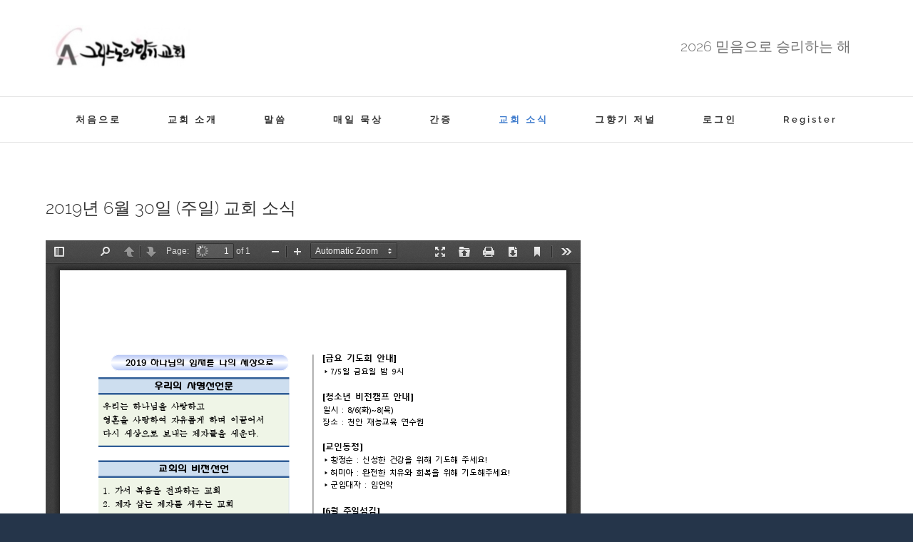

--- FILE ---
content_type: text/html; charset=UTF-8
request_url: http://afcch.org/2019%EB%85%84-6%EC%9B%94-30%EC%9D%BC-%EC%A3%BC%EC%9D%BC-%EA%B5%90%ED%9A%8C-%EC%86%8C%EC%8B%9D/
body_size: 16602
content:
<!DOCTYPE html>
<html class="avada-html-layout-boxed avada-html-header-position-top avada-html-has-bg-image" lang="ko-KR" prefix="og: http://ogp.me/ns# fb: http://ogp.me/ns/fb#">
<head>
	<meta http-equiv="X-UA-Compatible" content="IE=edge" />
	<meta http-equiv="Content-Type" content="text/html; charset=utf-8"/>
	<meta name="viewport" content="width=device-width, initial-scale=1" />
	<title>2019년 6월 30일 (주일) 교회 소식 &#8211; 그리스도의 향기교회</title>
<meta name='robots' content='max-image-preview:large' />
<link rel="alternate" type="application/rss+xml" title="그리스도의 향기교회 &raquo; 피드" href="http://afcch.org/feed/" />
<link rel="alternate" type="application/rss+xml" title="그리스도의 향기교회 &raquo; 댓글 피드" href="http://afcch.org/comments/feed/" />
		
		
		
				<link rel="alternate" type="application/rss+xml" title="그리스도의 향기교회 &raquo; 2019년 6월 30일 (주일) 교회 소식 댓글 피드" href="http://afcch.org/2019%eb%85%84-6%ec%9b%94-30%ec%9d%bc-%ec%a3%bc%ec%9d%bc-%ea%b5%90%ed%9a%8c-%ec%86%8c%ec%8b%9d/feed/" />

		<meta property="og:title" content="2019년 6월 30일 (주일) 교회 소식"/>
		<meta property="og:type" content="article"/>
		<meta property="og:url" content="http://afcch.org/2019%eb%85%84-6%ec%9b%94-30%ec%9d%bc-%ec%a3%bc%ec%9d%bc-%ea%b5%90%ed%9a%8c-%ec%86%8c%ec%8b%9d/"/>
		<meta property="og:site_name" content="그리스도의 향기교회"/>
		<meta property="og:description" content="http://afcch.org/wp-content/uploads/2019/10/20190630-jubo.pdf"/>

									<meta property="og:image" content="http://afcch.org/wp-content/uploads/2016/10/logo_top.jpg"/>
							<link rel='stylesheet' id='bp-login-form-block-css'  href='http://afcch.org/wp-content/plugins/buddypress/bp-core/css/blocks/login-form.min.css?ver=10.3.0' type='text/css' media='all' />
<link rel='stylesheet' id='bp-member-block-css'  href='http://afcch.org/wp-content/plugins/buddypress/bp-members/css/blocks/member.min.css?ver=10.3.0' type='text/css' media='all' />
<link rel='stylesheet' id='bp-members-block-css'  href='http://afcch.org/wp-content/plugins/buddypress/bp-members/css/blocks/members.min.css?ver=10.3.0' type='text/css' media='all' />
<link rel='stylesheet' id='bp-dynamic-members-block-css'  href='http://afcch.org/wp-content/plugins/buddypress/bp-members/css/blocks/dynamic-members.min.css?ver=10.3.0' type='text/css' media='all' />
<link rel='stylesheet' id='bp-latest-activities-block-css'  href='http://afcch.org/wp-content/plugins/buddypress/bp-activity/css/blocks/latest-activities.min.css?ver=10.3.0' type='text/css' media='all' />
<link rel='stylesheet' id='bp-friends-block-css'  href='http://afcch.org/wp-content/plugins/buddypress/bp-friends/css/blocks/friends.min.css?ver=10.3.0' type='text/css' media='all' />
<link rel='stylesheet' id='bp-group-block-css'  href='http://afcch.org/wp-content/plugins/buddypress/bp-groups/css/blocks/group.min.css?ver=10.3.0' type='text/css' media='all' />
<link rel='stylesheet' id='bp-groups-block-css'  href='http://afcch.org/wp-content/plugins/buddypress/bp-groups/css/blocks/groups.min.css?ver=10.3.0' type='text/css' media='all' />
<link rel='stylesheet' id='bp-dynamic-groups-block-css'  href='http://afcch.org/wp-content/plugins/buddypress/bp-groups/css/blocks/dynamic-groups.min.css?ver=10.3.0' type='text/css' media='all' />
<link rel='stylesheet' id='bp-sitewide-notices-block-css'  href='http://afcch.org/wp-content/plugins/buddypress/bp-messages/css/blocks/sitewide-notices.min.css?ver=10.3.0' type='text/css' media='all' />
<style id='global-styles-inline-css' type='text/css'>
body{--wp--preset--color--black: #000000;--wp--preset--color--cyan-bluish-gray: #abb8c3;--wp--preset--color--white: #ffffff;--wp--preset--color--pale-pink: #f78da7;--wp--preset--color--vivid-red: #cf2e2e;--wp--preset--color--luminous-vivid-orange: #ff6900;--wp--preset--color--luminous-vivid-amber: #fcb900;--wp--preset--color--light-green-cyan: #7bdcb5;--wp--preset--color--vivid-green-cyan: #00d084;--wp--preset--color--pale-cyan-blue: #8ed1fc;--wp--preset--color--vivid-cyan-blue: #0693e3;--wp--preset--color--vivid-purple: #9b51e0;--wp--preset--gradient--vivid-cyan-blue-to-vivid-purple: linear-gradient(135deg,rgba(6,147,227,1) 0%,rgb(155,81,224) 100%);--wp--preset--gradient--light-green-cyan-to-vivid-green-cyan: linear-gradient(135deg,rgb(122,220,180) 0%,rgb(0,208,130) 100%);--wp--preset--gradient--luminous-vivid-amber-to-luminous-vivid-orange: linear-gradient(135deg,rgba(252,185,0,1) 0%,rgba(255,105,0,1) 100%);--wp--preset--gradient--luminous-vivid-orange-to-vivid-red: linear-gradient(135deg,rgba(255,105,0,1) 0%,rgb(207,46,46) 100%);--wp--preset--gradient--very-light-gray-to-cyan-bluish-gray: linear-gradient(135deg,rgb(238,238,238) 0%,rgb(169,184,195) 100%);--wp--preset--gradient--cool-to-warm-spectrum: linear-gradient(135deg,rgb(74,234,220) 0%,rgb(151,120,209) 20%,rgb(207,42,186) 40%,rgb(238,44,130) 60%,rgb(251,105,98) 80%,rgb(254,248,76) 100%);--wp--preset--gradient--blush-light-purple: linear-gradient(135deg,rgb(255,206,236) 0%,rgb(152,150,240) 100%);--wp--preset--gradient--blush-bordeaux: linear-gradient(135deg,rgb(254,205,165) 0%,rgb(254,45,45) 50%,rgb(107,0,62) 100%);--wp--preset--gradient--luminous-dusk: linear-gradient(135deg,rgb(255,203,112) 0%,rgb(199,81,192) 50%,rgb(65,88,208) 100%);--wp--preset--gradient--pale-ocean: linear-gradient(135deg,rgb(255,245,203) 0%,rgb(182,227,212) 50%,rgb(51,167,181) 100%);--wp--preset--gradient--electric-grass: linear-gradient(135deg,rgb(202,248,128) 0%,rgb(113,206,126) 100%);--wp--preset--gradient--midnight: linear-gradient(135deg,rgb(2,3,129) 0%,rgb(40,116,252) 100%);--wp--preset--duotone--dark-grayscale: url('#wp-duotone-dark-grayscale');--wp--preset--duotone--grayscale: url('#wp-duotone-grayscale');--wp--preset--duotone--purple-yellow: url('#wp-duotone-purple-yellow');--wp--preset--duotone--blue-red: url('#wp-duotone-blue-red');--wp--preset--duotone--midnight: url('#wp-duotone-midnight');--wp--preset--duotone--magenta-yellow: url('#wp-duotone-magenta-yellow');--wp--preset--duotone--purple-green: url('#wp-duotone-purple-green');--wp--preset--duotone--blue-orange: url('#wp-duotone-blue-orange');--wp--preset--font-size--small: 11.25px;--wp--preset--font-size--medium: 20px;--wp--preset--font-size--large: 22.5px;--wp--preset--font-size--x-large: 42px;--wp--preset--font-size--normal: 15px;--wp--preset--font-size--xlarge: 30px;--wp--preset--font-size--huge: 45px;}.has-black-color{color: var(--wp--preset--color--black) !important;}.has-cyan-bluish-gray-color{color: var(--wp--preset--color--cyan-bluish-gray) !important;}.has-white-color{color: var(--wp--preset--color--white) !important;}.has-pale-pink-color{color: var(--wp--preset--color--pale-pink) !important;}.has-vivid-red-color{color: var(--wp--preset--color--vivid-red) !important;}.has-luminous-vivid-orange-color{color: var(--wp--preset--color--luminous-vivid-orange) !important;}.has-luminous-vivid-amber-color{color: var(--wp--preset--color--luminous-vivid-amber) !important;}.has-light-green-cyan-color{color: var(--wp--preset--color--light-green-cyan) !important;}.has-vivid-green-cyan-color{color: var(--wp--preset--color--vivid-green-cyan) !important;}.has-pale-cyan-blue-color{color: var(--wp--preset--color--pale-cyan-blue) !important;}.has-vivid-cyan-blue-color{color: var(--wp--preset--color--vivid-cyan-blue) !important;}.has-vivid-purple-color{color: var(--wp--preset--color--vivid-purple) !important;}.has-black-background-color{background-color: var(--wp--preset--color--black) !important;}.has-cyan-bluish-gray-background-color{background-color: var(--wp--preset--color--cyan-bluish-gray) !important;}.has-white-background-color{background-color: var(--wp--preset--color--white) !important;}.has-pale-pink-background-color{background-color: var(--wp--preset--color--pale-pink) !important;}.has-vivid-red-background-color{background-color: var(--wp--preset--color--vivid-red) !important;}.has-luminous-vivid-orange-background-color{background-color: var(--wp--preset--color--luminous-vivid-orange) !important;}.has-luminous-vivid-amber-background-color{background-color: var(--wp--preset--color--luminous-vivid-amber) !important;}.has-light-green-cyan-background-color{background-color: var(--wp--preset--color--light-green-cyan) !important;}.has-vivid-green-cyan-background-color{background-color: var(--wp--preset--color--vivid-green-cyan) !important;}.has-pale-cyan-blue-background-color{background-color: var(--wp--preset--color--pale-cyan-blue) !important;}.has-vivid-cyan-blue-background-color{background-color: var(--wp--preset--color--vivid-cyan-blue) !important;}.has-vivid-purple-background-color{background-color: var(--wp--preset--color--vivid-purple) !important;}.has-black-border-color{border-color: var(--wp--preset--color--black) !important;}.has-cyan-bluish-gray-border-color{border-color: var(--wp--preset--color--cyan-bluish-gray) !important;}.has-white-border-color{border-color: var(--wp--preset--color--white) !important;}.has-pale-pink-border-color{border-color: var(--wp--preset--color--pale-pink) !important;}.has-vivid-red-border-color{border-color: var(--wp--preset--color--vivid-red) !important;}.has-luminous-vivid-orange-border-color{border-color: var(--wp--preset--color--luminous-vivid-orange) !important;}.has-luminous-vivid-amber-border-color{border-color: var(--wp--preset--color--luminous-vivid-amber) !important;}.has-light-green-cyan-border-color{border-color: var(--wp--preset--color--light-green-cyan) !important;}.has-vivid-green-cyan-border-color{border-color: var(--wp--preset--color--vivid-green-cyan) !important;}.has-pale-cyan-blue-border-color{border-color: var(--wp--preset--color--pale-cyan-blue) !important;}.has-vivid-cyan-blue-border-color{border-color: var(--wp--preset--color--vivid-cyan-blue) !important;}.has-vivid-purple-border-color{border-color: var(--wp--preset--color--vivid-purple) !important;}.has-vivid-cyan-blue-to-vivid-purple-gradient-background{background: var(--wp--preset--gradient--vivid-cyan-blue-to-vivid-purple) !important;}.has-light-green-cyan-to-vivid-green-cyan-gradient-background{background: var(--wp--preset--gradient--light-green-cyan-to-vivid-green-cyan) !important;}.has-luminous-vivid-amber-to-luminous-vivid-orange-gradient-background{background: var(--wp--preset--gradient--luminous-vivid-amber-to-luminous-vivid-orange) !important;}.has-luminous-vivid-orange-to-vivid-red-gradient-background{background: var(--wp--preset--gradient--luminous-vivid-orange-to-vivid-red) !important;}.has-very-light-gray-to-cyan-bluish-gray-gradient-background{background: var(--wp--preset--gradient--very-light-gray-to-cyan-bluish-gray) !important;}.has-cool-to-warm-spectrum-gradient-background{background: var(--wp--preset--gradient--cool-to-warm-spectrum) !important;}.has-blush-light-purple-gradient-background{background: var(--wp--preset--gradient--blush-light-purple) !important;}.has-blush-bordeaux-gradient-background{background: var(--wp--preset--gradient--blush-bordeaux) !important;}.has-luminous-dusk-gradient-background{background: var(--wp--preset--gradient--luminous-dusk) !important;}.has-pale-ocean-gradient-background{background: var(--wp--preset--gradient--pale-ocean) !important;}.has-electric-grass-gradient-background{background: var(--wp--preset--gradient--electric-grass) !important;}.has-midnight-gradient-background{background: var(--wp--preset--gradient--midnight) !important;}.has-small-font-size{font-size: var(--wp--preset--font-size--small) !important;}.has-medium-font-size{font-size: var(--wp--preset--font-size--medium) !important;}.has-large-font-size{font-size: var(--wp--preset--font-size--large) !important;}.has-x-large-font-size{font-size: var(--wp--preset--font-size--x-large) !important;}
</style>
<link rel='stylesheet' id='bbp-default-css'  href='http://afcch.org/wp-content/plugins/bbpress/templates/default/css/bbpress.min.css?ver=2.6.9' type='text/css' media='all' />
<link rel='stylesheet' id='bp-mentions-css-css'  href='http://afcch.org/wp-content/plugins/buddypress/bp-activity/css/mentions.min.css?ver=10.3.0' type='text/css' media='all' />
<link rel='stylesheet' id='bp-legacy-css-css'  href='http://afcch.org/wp-content/plugins/buddypress/bp-templates/bp-legacy/css/buddypress.min.css?ver=10.3.0' type='text/css' media='screen' />
<link rel='stylesheet' id='wpdm-font-awesome-css'  href='http://afcch.org/wp-content/plugins/download-manager/assets/fontawesome/css/all.css?ver=6.0.11' type='text/css' media='all' />
<link rel='stylesheet' id='wpdm-front-bootstrap-css'  href='http://afcch.org/wp-content/plugins/download-manager/assets/bootstrap/css/bootstrap.min.css?ver=6.0.11' type='text/css' media='all' />
<link rel='stylesheet' id='wpdm-front-css'  href='http://afcch.org/wp-content/plugins/download-manager/assets/css/front.css?ver=6.0.11' type='text/css' media='all' />
<link rel='stylesheet' id='gdatt-attachments-css'  href='http://afcch.org/wp-content/plugins/gd-bbpress-attachments/css/front.min.css?ver=4.3.1_b2435_free' type='text/css' media='all' />
<link rel='stylesheet' id='__EPYT__style-css'  href='http://afcch.org/wp-content/plugins/youtube-embed-plus/styles/ytprefs.min.css?ver=14.1.3' type='text/css' media='all' />
<style id='__EPYT__style-inline-css' type='text/css'>

                .epyt-gallery-thumb {
                        width: 33.333%;
                }
                
</style>
<link rel='stylesheet' id='rt-mediaelement-css'  href='http://afcch.org/wp-content/plugins/buddypress-media/lib/media-element/mediaelementplayer-legacy.min.css?ver=4.6.12' type='text/css' media='all' />
<link rel='stylesheet' id='rt-mediaelement-wp-css'  href='http://afcch.org/wp-content/plugins/buddypress-media/lib/media-element/wp-mediaelement.min.css?ver=4.6.12' type='text/css' media='all' />
<link rel='stylesheet' id='dashicons-css'  href='http://afcch.org/wp-includes/css/dashicons.min.css?ver=6.0.11' type='text/css' media='all' />
<link rel='stylesheet' id='rtmedia-main-css'  href='http://afcch.org/wp-content/plugins/buddypress-media/app/assets/css/rtmedia.min.css?ver=4.6.12' type='text/css' media='all' />
<link rel='stylesheet' id='rtmedia-upload-terms-main-css'  href='http://afcch.org/wp-content/plugins/buddypress-media/app/assets/css/rtm-upload-terms.min.css?ver=4.6.12' type='text/css' media='all' />
<link rel='stylesheet' id='fusion-dynamic-css-css'  href='http://afcch.org/wp-content/uploads/fusion-styles/b53c7b59ae65bb9a040949a7e242235c.min.css?ver=3.8' type='text/css' media='all' />
<script type='text/javascript' src='http://afcch.org/wp-includes/js/plupload/moxie.min.js?ver=1.3.5' id='moxiejs-js'></script>
<script type='text/javascript' src='http://afcch.org/wp-includes/js/plupload/plupload.min.js?ver=2.1.9' id='plupload-js'></script>
<script type='text/javascript' src='http://afcch.org/wp-includes/js/jquery/jquery.min.js?ver=3.6.0' id='jquery-core-js'></script>
<script type='text/javascript' id='bp-confirm-js-extra'>
/* <![CDATA[ */
var BP_Confirm = {"are_you_sure":"\uc815\ub9d0\uc778\uac00\uc694?"};
/* ]]> */
</script>
<script type='text/javascript' src='http://afcch.org/wp-content/plugins/buddypress/bp-core/js/confirm.min.js?ver=10.3.0' id='bp-confirm-js'></script>
<script type='text/javascript' src='http://afcch.org/wp-content/plugins/buddypress/bp-core/js/widget-members.min.js?ver=10.3.0' id='bp-widget-members-js'></script>
<script type='text/javascript' src='http://afcch.org/wp-content/plugins/buddypress/bp-core/js/jquery-query.min.js?ver=10.3.0' id='bp-jquery-query-js'></script>
<script type='text/javascript' src='http://afcch.org/wp-content/plugins/buddypress/bp-core/js/vendor/jquery-cookie.min.js?ver=10.3.0' id='bp-jquery-cookie-js'></script>
<script type='text/javascript' src='http://afcch.org/wp-content/plugins/buddypress/bp-core/js/vendor/jquery-scroll-to.min.js?ver=10.3.0' id='bp-jquery-scroll-to-js'></script>
<script type='text/javascript' id='bp-legacy-js-js-extra'>
/* <![CDATA[ */
var BP_DTheme = {"accepted":"\uc218\ub77d\ub428","close":"\ub2eb\uae30","comments":"\ub313\uae00","leave_group_confirm":"\uc774 \uadf8\ub8f9\uc744 \uc815\ub9d0\ub85c \ub5a0\ub098\uc2dc\uaca0\uc2b5\ub2c8\uae4c?","mark_as_fav":"\uc990\uaca8\ucc3e\uae30","my_favs":"\ub0b4 \uc990\uaca8\ucc3e\uae30","rejected":"\uac70\uc808\ub428","remove_fav":"\uc990\uaca8\ucc3e\uae30 \uc81c\uac70","show_all":"\ubaa8\ub450 \ubcf4\uc774\uae30","show_all_comments":"\uc774 \uae00\ud0c0\ub798\uc758 \ubaa8\ub4e0 \ub313\uae00 \ubcf4\uc774\uae30","show_x_comments":"\ubaa8\ub4e0 \ub313\uae00 \ubcf4\uae30 (%d)","unsaved_changes":"\ud504\ub85c\ud544\uc5d0 \uc800\uc7a5\ud558\uc9c0 \uc54a\uc740 \ubcc0\uacbd\uc0ac\ud56d\uc774 \uc788\uc2b5\ub2c8\ub2e4. \uc774 \ud398\uc774\uc9c0\ub97c \ubc97\uc5b4\ub098\uba74 \ubcc0\uacbd\uc0ac\ud56d\uc740 \uc783\uac8c \ub429\ub2c8\ub2e4.","view":"\ubcf4\uae30","store_filter_settings":""};
/* ]]> */
</script>
<script type='text/javascript' src='http://afcch.org/wp-content/plugins/buddypress/bp-templates/bp-legacy/js/buddypress.min.js?ver=10.3.0' id='bp-legacy-js-js'></script>
<script type='text/javascript' src='http://afcch.org/wp-content/plugins/download-manager/assets/bootstrap/js/popper.min.js?ver=6.0.11' id='wpdm-poper-js'></script>
<script type='text/javascript' src='http://afcch.org/wp-content/plugins/download-manager/assets/bootstrap/js/bootstrap.min.js?ver=6.0.11' id='wpdm-front-bootstrap-js'></script>
<script type='text/javascript' id='wpdm-frontjs-js-extra'>
/* <![CDATA[ */
var wpdm_url = {"home":"http:\/\/afcch.org\/","site":"http:\/\/afcch.org\/","ajax":"http:\/\/afcch.org\/wp-admin\/admin-ajax.php"};
var wpdm_js = {"spinner":"<i class=\"fas fa-sun fa-spin\"><\/i>"};
/* ]]> */
</script>
<script type='text/javascript' src='http://afcch.org/wp-content/plugins/download-manager/assets/js/front.js?ver=3.2.49' id='wpdm-frontjs-js'></script>
<script type='text/javascript' id='__ytprefs__-js-extra'>
/* <![CDATA[ */
var _EPYT_ = {"ajaxurl":"http:\/\/afcch.org\/wp-admin\/admin-ajax.php","security":"66fa7a34af","gallery_scrolloffset":"20","eppathtoscripts":"http:\/\/afcch.org\/wp-content\/plugins\/youtube-embed-plus\/scripts\/","eppath":"http:\/\/afcch.org\/wp-content\/plugins\/youtube-embed-plus\/","epresponsiveselector":"[\"iframe.__youtube_prefs_widget__\"]","epdovol":"1","version":"14.1.3","evselector":"iframe.__youtube_prefs__[src], iframe[src*=\"youtube.com\/embed\/\"], iframe[src*=\"youtube-nocookie.com\/embed\/\"]","ajax_compat":"","ytapi_load":"light","pause_others":"","stopMobileBuffer":"1","facade_mode":"","not_live_on_channel":"","vi_active":"","vi_js_posttypes":[]};
/* ]]> */
</script>
<script type='text/javascript' src='http://afcch.org/wp-content/plugins/youtube-embed-plus/scripts/ytprefs.min.js?ver=14.1.3' id='__ytprefs__-js'></script>
<link rel="https://api.w.org/" href="http://afcch.org/wp-json/" /><link rel="alternate" type="application/json" href="http://afcch.org/wp-json/wp/v2/posts/7511" /><link rel="EditURI" type="application/rsd+xml" title="RSD" href="http://afcch.org/xmlrpc.php?rsd" />
<link rel="wlwmanifest" type="application/wlwmanifest+xml" href="http://afcch.org/wp-includes/wlwmanifest.xml" /> 
<meta name="generator" content="WordPress 6.0.11" />
<link rel="canonical" href="http://afcch.org/2019%eb%85%84-6%ec%9b%94-30%ec%9d%bc-%ec%a3%bc%ec%9d%bc-%ea%b5%90%ed%9a%8c-%ec%86%8c%ec%8b%9d/" />
<link rel='shortlink' href='http://afcch.org/?p=7511' />
<link rel="alternate" type="application/json+oembed" href="http://afcch.org/wp-json/oembed/1.0/embed?url=http%3A%2F%2Fafcch.org%2F2019%25eb%2585%2584-6%25ec%259b%2594-30%25ec%259d%25bc-%25ec%25a3%25bc%25ec%259d%25bc-%25ea%25b5%2590%25ed%259a%258c-%25ec%2586%258c%25ec%258b%259d%2F" />
<link rel="alternate" type="text/xml+oembed" href="http://afcch.org/wp-json/oembed/1.0/embed?url=http%3A%2F%2Fafcch.org%2F2019%25eb%2585%2584-6%25ec%259b%2594-30%25ec%259d%25bc-%25ec%25a3%25bc%25ec%259d%25bc-%25ea%25b5%2590%25ed%259a%258c-%25ec%2586%258c%25ec%258b%259d%2F&#038;format=xml" />

	<script type="text/javascript">var ajaxurl = 'http://afcch.org/wp-admin/admin-ajax.php';</script>

			<style type="text/css">
							.rtmedia-activity-container ul.rtm-activity-media-list{
			overflow: auto;
			}

			div.rtmedia-activity-container ul.rtm-activity-media-list li.media-type-document,
			div.rtmedia-activity-container ul.rtm-activity-media-list li.media-type-other{
			margin-left: 0.6em !important;
			}

			.rtmedia-activity-container li.media-type-video{
			height: 240px !important;
			width: 320px !important;
			}

			.rtmedia-activity-container li.media-type-video div.rtmedia-item-thumbnail,
			.rtmedia-activity-container li.media-type-photo a{
			width: 100% !important;
			height: 98% !important;
			}

			.rtmedia-activity-container li.media-type-video div.rtmedia-item-thumbnail video{
			width: 100% !important;
			height: 100% !important;
			}

			.rtmedia-activity-container li.media-type-video div.rtmedia-item-thumbnail .mejs-video,
			.rtmedia-activity-container li.media-type-video div.rtmedia-item-thumbnail .mejs-video video,
			.rtmedia-activity-container li.media-type-video div.rtmedia-item-thumbnail .mejs-video .mejs-overlay-play{
			width: 100% !important;
			height: 100% !important;
			}

			.rtmedia-activity-container li.media-type-music{
			width: 320px !important;
			}

			.rtmedia-activity-container li.media-type-music .rtmedia-item-thumbnail,
			.rtmedia-activity-container li.media-type-music .rtmedia-item-thumbnail .mejs-audio,
			.rtmedia-activity-container li.media-type-music .rtmedia-item-thumbnail audio{
			width: 100% !important;
			}

			.rtmedia-activity-container li.media-type-photo{
			width: 320px !important;
			height: 240px !important;
			}

			.rtmedia-activity-container .media-type-photo .rtmedia-item-thumbnail,
			.rtmedia-activity-container .media-type-photo .rtmedia-item-thumbnail img {
			width: 100% !important;
			height: 100% !important;
			overflow: hidden;
			}
						#buddypress ul.activity-list li.activity-item .activity-comments ul li form.ac-form .rtmedia-comment-media-upload,#buddypress ul.activity-list li.activity-item .activity-comments ul li form.ac-form .rtmedia-container {
					display: none !important
				}
					.rtmedia-container ul.rtmedia-list li.rtmedia-list-item div.rtmedia-item-thumbnail {
		width: 150px;
		max-height: 150px;
		}
		.rtmedia-container ul.rtmedia-list li.rtmedia-list-item div.rtmedia-item-thumbnail img {
		max-width: 150px;
		max-height: 150px;
		}
		.rtmedia-container .rtmedia-list  .rtmedia-list-item {
		width: 150px;
		}
					</style>
			<style type="text/css" id="css-fb-visibility">@media screen and (max-width: 640px){.fusion-no-small-visibility{display:none !important;}body .sm-text-align-center{text-align:center !important;}body .sm-text-align-left{text-align:left !important;}body .sm-text-align-right{text-align:right !important;}body .sm-flex-align-center{justify-content:center !important;}body .sm-flex-align-flex-start{justify-content:flex-start !important;}body .sm-flex-align-flex-end{justify-content:flex-end !important;}body .sm-mx-auto{margin-left:auto !important;margin-right:auto !important;}body .sm-ml-auto{margin-left:auto !important;}body .sm-mr-auto{margin-right:auto !important;}body .fusion-absolute-position-small{position:absolute;top:auto;width:100%;}.awb-sticky.awb-sticky-small{ position: sticky }}@media screen and (min-width: 641px) and (max-width: 1024px){.fusion-no-medium-visibility{display:none !important;}body .md-text-align-center{text-align:center !important;}body .md-text-align-left{text-align:left !important;}body .md-text-align-right{text-align:right !important;}body .md-flex-align-center{justify-content:center !important;}body .md-flex-align-flex-start{justify-content:flex-start !important;}body .md-flex-align-flex-end{justify-content:flex-end !important;}body .md-mx-auto{margin-left:auto !important;margin-right:auto !important;}body .md-ml-auto{margin-left:auto !important;}body .md-mr-auto{margin-right:auto !important;}body .fusion-absolute-position-medium{position:absolute;top:auto;width:100%;}.awb-sticky.awb-sticky-medium{ position: sticky }}@media screen and (min-width: 1025px){.fusion-no-large-visibility{display:none !important;}body .lg-text-align-center{text-align:center !important;}body .lg-text-align-left{text-align:left !important;}body .lg-text-align-right{text-align:right !important;}body .lg-flex-align-center{justify-content:center !important;}body .lg-flex-align-flex-start{justify-content:flex-start !important;}body .lg-flex-align-flex-end{justify-content:flex-end !important;}body .lg-mx-auto{margin-left:auto !important;margin-right:auto !important;}body .lg-ml-auto{margin-left:auto !important;}body .lg-mr-auto{margin-right:auto !important;}body .fusion-absolute-position-large{position:absolute;top:auto;width:100%;}.awb-sticky.awb-sticky-large{ position: sticky }}</style>        <script>

      window.OneSignal = window.OneSignal || [];

      OneSignal.push( function() {
        OneSignal.SERVICE_WORKER_UPDATER_PATH = "OneSignalSDKUpdaterWorker.js.php";
                      OneSignal.SERVICE_WORKER_PATH = "OneSignalSDKWorker.js.php";
                      OneSignal.SERVICE_WORKER_PARAM = { scope: "/" };
        OneSignal.setDefaultNotificationUrl("http://afcch.org");
        var oneSignal_options = {};
        window._oneSignalInitOptions = oneSignal_options;

        oneSignal_options['wordpress'] = true;
oneSignal_options['appId'] = '70124f63-aa7b-4727-ad94-25ee75f4371b';
oneSignal_options['allowLocalhostAsSecureOrigin'] = true;
oneSignal_options['welcomeNotification'] = { };
oneSignal_options['welcomeNotification']['title'] = "";
oneSignal_options['welcomeNotification']['message'] = "";
oneSignal_options['subdomainName'] = "http://afcch.org";
oneSignal_options['safari_web_id'] = "0654afc0-ce06-4b31-9757-37165e976417";
oneSignal_options['promptOptions'] = { };
oneSignal_options['promptOptions']['exampleNotificationTitleDesktop'] = "이것은 알림 예제 입니다.";
oneSignal_options['promptOptions']['exampleNotificationMessageDesktop'] = "알림이 바탕화면에 나타납니다.";
oneSignal_options['promptOptions']['siteName'] = "http://afcch.org";
oneSignal_options['notifyButton'] = { };
oneSignal_options['notifyButton']['enable'] = true;
oneSignal_options['notifyButton']['position'] = 'bottom-right';
oneSignal_options['notifyButton']['theme'] = 'default';
oneSignal_options['notifyButton']['size'] = 'medium';
oneSignal_options['notifyButton']['showCredit'] = true;
oneSignal_options['notifyButton']['text'] = {};
                OneSignal.init(window._oneSignalInitOptions);
                      });

      function documentInitOneSignal() {
        var oneSignal_elements = document.getElementsByClassName("OneSignal-prompt");

        var oneSignalLinkClickHandler = function(event) { OneSignal.push(['registerForPushNotifications']); event.preventDefault(); };        for(var i = 0; i < oneSignal_elements.length; i++)
          oneSignal_elements[i].addEventListener('click', oneSignalLinkClickHandler, false);
      }

      if (document.readyState === 'complete') {
           documentInitOneSignal();
      }
      else {
           window.addEventListener("load", function(event){
               documentInitOneSignal();
          });
      }
    </script>
<meta name="generator" content="Powered by Slider Revolution 6.5.7 - responsive, Mobile-Friendly Slider Plugin for WordPress with comfortable drag and drop interface." />
<link rel="icon" href="http://afcch.org/wp-content/uploads/2021/12/cropped-CA_512x512-32x32.png" sizes="32x32" />
<link rel="icon" href="http://afcch.org/wp-content/uploads/2021/12/cropped-CA_512x512-192x192.png" sizes="192x192" />
<link rel="apple-touch-icon" href="http://afcch.org/wp-content/uploads/2021/12/cropped-CA_512x512-180x180.png" />
<meta name="msapplication-TileImage" content="http://afcch.org/wp-content/uploads/2021/12/cropped-CA_512x512-270x270.png" />
<script type="text/javascript">function setREVStartSize(e){
			//window.requestAnimationFrame(function() {				 
				window.RSIW = window.RSIW===undefined ? window.innerWidth : window.RSIW;	
				window.RSIH = window.RSIH===undefined ? window.innerHeight : window.RSIH;	
				try {								
					var pw = document.getElementById(e.c).parentNode.offsetWidth,
						newh;
					pw = pw===0 || isNaN(pw) ? window.RSIW : pw;
					e.tabw = e.tabw===undefined ? 0 : parseInt(e.tabw);
					e.thumbw = e.thumbw===undefined ? 0 : parseInt(e.thumbw);
					e.tabh = e.tabh===undefined ? 0 : parseInt(e.tabh);
					e.thumbh = e.thumbh===undefined ? 0 : parseInt(e.thumbh);
					e.tabhide = e.tabhide===undefined ? 0 : parseInt(e.tabhide);
					e.thumbhide = e.thumbhide===undefined ? 0 : parseInt(e.thumbhide);
					e.mh = e.mh===undefined || e.mh=="" || e.mh==="auto" ? 0 : parseInt(e.mh,0);		
					if(e.layout==="fullscreen" || e.l==="fullscreen") 						
						newh = Math.max(e.mh,window.RSIH);					
					else{					
						e.gw = Array.isArray(e.gw) ? e.gw : [e.gw];
						for (var i in e.rl) if (e.gw[i]===undefined || e.gw[i]===0) e.gw[i] = e.gw[i-1];					
						e.gh = e.el===undefined || e.el==="" || (Array.isArray(e.el) && e.el.length==0)? e.gh : e.el;
						e.gh = Array.isArray(e.gh) ? e.gh : [e.gh];
						for (var i in e.rl) if (e.gh[i]===undefined || e.gh[i]===0) e.gh[i] = e.gh[i-1];
											
						var nl = new Array(e.rl.length),
							ix = 0,						
							sl;					
						e.tabw = e.tabhide>=pw ? 0 : e.tabw;
						e.thumbw = e.thumbhide>=pw ? 0 : e.thumbw;
						e.tabh = e.tabhide>=pw ? 0 : e.tabh;
						e.thumbh = e.thumbhide>=pw ? 0 : e.thumbh;					
						for (var i in e.rl) nl[i] = e.rl[i]<window.RSIW ? 0 : e.rl[i];
						sl = nl[0];									
						for (var i in nl) if (sl>nl[i] && nl[i]>0) { sl = nl[i]; ix=i;}															
						var m = pw>(e.gw[ix]+e.tabw+e.thumbw) ? 1 : (pw-(e.tabw+e.thumbw)) / (e.gw[ix]);					
						newh =  (e.gh[ix] * m) + (e.tabh + e.thumbh);
					}
					var el = document.getElementById(e.c);
					if (el!==null && el) el.style.height = newh+"px";					
					el = document.getElementById(e.c+"_wrapper");
					if (el!==null && el) {
						el.style.height = newh+"px";
						el.style.display = "block";
					}
				} catch(e){
					console.log("Failure at Presize of Slider:" + e)
				}					   
			//});
		  };</script>
		<script type="text/javascript">
			var doc = document.documentElement;
			doc.setAttribute( 'data-useragent', navigator.userAgent );
		</script>
		<meta name="generator" content="WordPress Download Manager 3.2.49" />
                <link href="https://fonts.googleapis.com/css?family=Rubik"
              rel="stylesheet">
        <style>
            .w3eden .fetfont,
            .w3eden .btn,
            .w3eden .btn.wpdm-front h3.title,
            .w3eden .wpdm-social-lock-box .IN-widget a span:last-child,
            .w3eden #xfilelist .panel-heading,
            .w3eden .wpdm-frontend-tabs a,
            .w3eden .alert:before,
            .w3eden .panel .panel-heading,
            .w3eden .discount-msg,
            .w3eden .panel.dashboard-panel h3,
            .w3eden #wpdm-dashboard-sidebar .list-group-item,
            .w3eden #package-description .wp-switch-editor,
            .w3eden .w3eden.author-dashbboard .nav.nav-tabs li a,
            .w3eden .wpdm_cart thead th,
            .w3eden #csp .list-group-item,
            .w3eden .modal-title {
                font-family: Rubik, -apple-system, BlinkMacSystemFont, "Segoe UI", Roboto, Helvetica, Arial, sans-serif, "Apple Color Emoji", "Segoe UI Emoji", "Segoe UI Symbol";
                text-transform: uppercase;
                font-weight: 700;
            }
            .w3eden #csp .list-group-item {
                text-transform: unset;
            }


        </style>
            <style>
        /* WPDM Link Template Styles */        </style>
                <style>

            :root {
                --color-primary: #4a8eff;
                --color-primary-rgb: 74, 142, 255;
                --color-primary-hover: #5998ff;
                --color-primary-active: #3281ff;
                --color-secondary: #6c757d;
                --color-secondary-rgb: 108, 117, 125;
                --color-secondary-hover: #6c757d;
                --color-secondary-active: #6c757d;
                --color-success: #018e11;
                --color-success-rgb: 1, 142, 17;
                --color-success-hover: #0aad01;
                --color-success-active: #0c8c01;
                --color-info: #2CA8FF;
                --color-info-rgb: 44, 168, 255;
                --color-info-hover: #2CA8FF;
                --color-info-active: #2CA8FF;
                --color-warning: #FFB236;
                --color-warning-rgb: 255, 178, 54;
                --color-warning-hover: #FFB236;
                --color-warning-active: #FFB236;
                --color-danger: #ff5062;
                --color-danger-rgb: 255, 80, 98;
                --color-danger-hover: #ff5062;
                --color-danger-active: #ff5062;
                --color-green: #30b570;
                --color-blue: #0073ff;
                --color-purple: #8557D3;
                --color-red: #ff5062;
                --color-muted: rgba(69, 89, 122, 0.6);
                --wpdm-font: "Rubik", -apple-system, BlinkMacSystemFont, "Segoe UI", Roboto, Helvetica, Arial, sans-serif, "Apple Color Emoji", "Segoe UI Emoji", "Segoe UI Symbol";
            }

            .wpdm-download-link.btn.btn-primary {
                border-radius: 4px;
            }


        </style>
        
	</head>

<body class="bp-legacy post-template-default single single-post postid-7511 single-format-standard fusion-image-hovers fusion-pagination-sizing fusion-button_type-flat fusion-button_span-yes fusion-button_gradient-linear avada-image-rollover-circle-no avada-image-rollover-yes avada-image-rollover-direction-left fusion-body ltr fusion-sticky-header no-tablet-sticky-header no-mobile-sticky-header no-mobile-slidingbar fusion-disable-outline fusion-sub-menu-fade mobile-logo-pos-center layout-boxed-mode avada-has-boxed-modal-shadow-none layout-scroll-offset-full avada-has-zero-margin-offset-top fusion-top-header menu-text-align-center mobile-menu-design-classic fusion-show-pagination-text fusion-header-layout-v4 avada-responsive avada-footer-fx-none avada-menu-highlight-style-bar fusion-search-form-classic fusion-main-menu-search-dropdown fusion-avatar-square avada-dropdown-styles avada-blog-layout-medium avada-blog-archive-layout-grid avada-header-shadow-no avada-menu-icon-position-left avada-has-megamenu-shadow avada-has-mainmenu-dropdown-divider avada-has-pagetitle-bg-full avada-has-breadcrumb-mobile-hidden avada-has-titlebar-hide avada-social-full-transparent avada-has-bg-image-full avada-has-pagination-padding avada-flyout-menu-direction-fade avada-ec-views-v1 no-js" data-awb-post-id="7511">
	<svg xmlns="http://www.w3.org/2000/svg" viewBox="0 0 0 0" width="0" height="0" focusable="false" role="none" style="visibility: hidden; position: absolute; left: -9999px; overflow: hidden;" ><defs><filter id="wp-duotone-dark-grayscale"><feColorMatrix color-interpolation-filters="sRGB" type="matrix" values=" .299 .587 .114 0 0 .299 .587 .114 0 0 .299 .587 .114 0 0 .299 .587 .114 0 0 " /><feComponentTransfer color-interpolation-filters="sRGB" ><feFuncR type="table" tableValues="0 0.49803921568627" /><feFuncG type="table" tableValues="0 0.49803921568627" /><feFuncB type="table" tableValues="0 0.49803921568627" /><feFuncA type="table" tableValues="1 1" /></feComponentTransfer><feComposite in2="SourceGraphic" operator="in" /></filter></defs></svg><svg xmlns="http://www.w3.org/2000/svg" viewBox="0 0 0 0" width="0" height="0" focusable="false" role="none" style="visibility: hidden; position: absolute; left: -9999px; overflow: hidden;" ><defs><filter id="wp-duotone-grayscale"><feColorMatrix color-interpolation-filters="sRGB" type="matrix" values=" .299 .587 .114 0 0 .299 .587 .114 0 0 .299 .587 .114 0 0 .299 .587 .114 0 0 " /><feComponentTransfer color-interpolation-filters="sRGB" ><feFuncR type="table" tableValues="0 1" /><feFuncG type="table" tableValues="0 1" /><feFuncB type="table" tableValues="0 1" /><feFuncA type="table" tableValues="1 1" /></feComponentTransfer><feComposite in2="SourceGraphic" operator="in" /></filter></defs></svg><svg xmlns="http://www.w3.org/2000/svg" viewBox="0 0 0 0" width="0" height="0" focusable="false" role="none" style="visibility: hidden; position: absolute; left: -9999px; overflow: hidden;" ><defs><filter id="wp-duotone-purple-yellow"><feColorMatrix color-interpolation-filters="sRGB" type="matrix" values=" .299 .587 .114 0 0 .299 .587 .114 0 0 .299 .587 .114 0 0 .299 .587 .114 0 0 " /><feComponentTransfer color-interpolation-filters="sRGB" ><feFuncR type="table" tableValues="0.54901960784314 0.98823529411765" /><feFuncG type="table" tableValues="0 1" /><feFuncB type="table" tableValues="0.71764705882353 0.25490196078431" /><feFuncA type="table" tableValues="1 1" /></feComponentTransfer><feComposite in2="SourceGraphic" operator="in" /></filter></defs></svg><svg xmlns="http://www.w3.org/2000/svg" viewBox="0 0 0 0" width="0" height="0" focusable="false" role="none" style="visibility: hidden; position: absolute; left: -9999px; overflow: hidden;" ><defs><filter id="wp-duotone-blue-red"><feColorMatrix color-interpolation-filters="sRGB" type="matrix" values=" .299 .587 .114 0 0 .299 .587 .114 0 0 .299 .587 .114 0 0 .299 .587 .114 0 0 " /><feComponentTransfer color-interpolation-filters="sRGB" ><feFuncR type="table" tableValues="0 1" /><feFuncG type="table" tableValues="0 0.27843137254902" /><feFuncB type="table" tableValues="0.5921568627451 0.27843137254902" /><feFuncA type="table" tableValues="1 1" /></feComponentTransfer><feComposite in2="SourceGraphic" operator="in" /></filter></defs></svg><svg xmlns="http://www.w3.org/2000/svg" viewBox="0 0 0 0" width="0" height="0" focusable="false" role="none" style="visibility: hidden; position: absolute; left: -9999px; overflow: hidden;" ><defs><filter id="wp-duotone-midnight"><feColorMatrix color-interpolation-filters="sRGB" type="matrix" values=" .299 .587 .114 0 0 .299 .587 .114 0 0 .299 .587 .114 0 0 .299 .587 .114 0 0 " /><feComponentTransfer color-interpolation-filters="sRGB" ><feFuncR type="table" tableValues="0 0" /><feFuncG type="table" tableValues="0 0.64705882352941" /><feFuncB type="table" tableValues="0 1" /><feFuncA type="table" tableValues="1 1" /></feComponentTransfer><feComposite in2="SourceGraphic" operator="in" /></filter></defs></svg><svg xmlns="http://www.w3.org/2000/svg" viewBox="0 0 0 0" width="0" height="0" focusable="false" role="none" style="visibility: hidden; position: absolute; left: -9999px; overflow: hidden;" ><defs><filter id="wp-duotone-magenta-yellow"><feColorMatrix color-interpolation-filters="sRGB" type="matrix" values=" .299 .587 .114 0 0 .299 .587 .114 0 0 .299 .587 .114 0 0 .299 .587 .114 0 0 " /><feComponentTransfer color-interpolation-filters="sRGB" ><feFuncR type="table" tableValues="0.78039215686275 1" /><feFuncG type="table" tableValues="0 0.94901960784314" /><feFuncB type="table" tableValues="0.35294117647059 0.47058823529412" /><feFuncA type="table" tableValues="1 1" /></feComponentTransfer><feComposite in2="SourceGraphic" operator="in" /></filter></defs></svg><svg xmlns="http://www.w3.org/2000/svg" viewBox="0 0 0 0" width="0" height="0" focusable="false" role="none" style="visibility: hidden; position: absolute; left: -9999px; overflow: hidden;" ><defs><filter id="wp-duotone-purple-green"><feColorMatrix color-interpolation-filters="sRGB" type="matrix" values=" .299 .587 .114 0 0 .299 .587 .114 0 0 .299 .587 .114 0 0 .299 .587 .114 0 0 " /><feComponentTransfer color-interpolation-filters="sRGB" ><feFuncR type="table" tableValues="0.65098039215686 0.40392156862745" /><feFuncG type="table" tableValues="0 1" /><feFuncB type="table" tableValues="0.44705882352941 0.4" /><feFuncA type="table" tableValues="1 1" /></feComponentTransfer><feComposite in2="SourceGraphic" operator="in" /></filter></defs></svg><svg xmlns="http://www.w3.org/2000/svg" viewBox="0 0 0 0" width="0" height="0" focusable="false" role="none" style="visibility: hidden; position: absolute; left: -9999px; overflow: hidden;" ><defs><filter id="wp-duotone-blue-orange"><feColorMatrix color-interpolation-filters="sRGB" type="matrix" values=" .299 .587 .114 0 0 .299 .587 .114 0 0 .299 .587 .114 0 0 .299 .587 .114 0 0 " /><feComponentTransfer color-interpolation-filters="sRGB" ><feFuncR type="table" tableValues="0.098039215686275 1" /><feFuncG type="table" tableValues="0 0.66274509803922" /><feFuncB type="table" tableValues="0.84705882352941 0.41960784313725" /><feFuncA type="table" tableValues="1 1" /></feComponentTransfer><feComposite in2="SourceGraphic" operator="in" /></filter></defs></svg>	<a class="skip-link screen-reader-text" href="#content">Skip to content</a>

	<div id="boxed-wrapper">
		<div class="fusion-sides-frame"></div>
		<div id="wrapper" class="fusion-wrapper">
			<div id="home" style="position:relative;top:-1px;"></div>
			
				
			<header class="fusion-header-wrapper">
				<div class="fusion-header-v4 fusion-logo-alignment fusion-logo-center fusion-sticky-menu- fusion-sticky-logo- fusion-mobile-logo- fusion-sticky-menu-only fusion-header-menu-align-center fusion-mobile-menu-design-classic">
					<div class="fusion-header-sticky-height"></div>
<div class="fusion-sticky-header-wrapper"> <!-- start fusion sticky header wrapper -->
	<div class="fusion-header">
		<div class="fusion-row">
							<div class="fusion-logo" data-margin-top="0px" data-margin-bottom="0px" data-margin-left="0px" data-margin-right="0px">
			<a class="fusion-logo-link"  href="http://afcch.org/" >

						<!-- standard logo -->
			<img src="http://afcch.org/wp-content/uploads/2021/12/-224x67-1-e1638866087310.jpg" srcset="http://afcch.org/wp-content/uploads/2021/12/-224x67-1-e1638866087310.jpg 1x" width="200" height="60" alt="그리스도의 향기교회 로고" data-retina_logo_url="" class="fusion-standard-logo" />

			
					</a>
		
<div class="fusion-header-content-3-wrapper">
			<h3 class="fusion-header-tagline">
			<span style="font-size: 20px;margin: 20px;30px;15px;0px">2026 믿음으로 승리하는 해</span> 		</h3>
	</div>
</div>
										
					</div>
	</div>
	<div class="fusion-secondary-main-menu">
		<div class="fusion-row">
			<nav class="fusion-main-menu" aria-label="Main Menu"><ul id="menu-church-main-menu" class="fusion-menu"><li  id="menu-item-13103"  class="menu-item menu-item-type-post_type menu-item-object-page menu-item-home menu-item-13103"  data-item-id="13103"><a  href="http://afcch.org/" class="fusion-bar-highlight"><span class="menu-text">처음으로</span></a></li><li  id="menu-item-13071"  class="menu-item menu-item-type-post_type menu-item-object-page menu-item-13071"  data-item-id="13071"><a  href="http://afcch.org/who-we-are/" class="fusion-bar-highlight"><span class="menu-text">교회 소개</span></a></li><li  id="menu-item-13074"  class="menu-item menu-item-type-post_type menu-item-object-page menu-item-has-children menu-item-13074 fusion-dropdown-menu"  data-item-id="13074"><a  href="http://afcch.org/sermons/" class="fusion-bar-highlight"><span class="menu-text">말씀</span></a><ul class="sub-menu"><li  id="menu-item-13180"  class="menu-item menu-item-type-taxonomy menu-item-object-category menu-item-13180 fusion-dropdown-submenu" ><a  href="http://afcch.org/category/worship/sunday/" class="fusion-bar-highlight"><span>주일예배</span></a></li><li  id="menu-item-13179"  class="menu-item menu-item-type-taxonomy menu-item-object-category menu-item-13179 fusion-dropdown-submenu" ><a  href="http://afcch.org/category/worship/wednesday/" class="fusion-bar-highlight"><span>수요예배</span></a></li><li  id="menu-item-13178"  class="menu-item menu-item-type-taxonomy menu-item-object-category menu-item-13178 fusion-dropdown-submenu" ><a  href="http://afcch.org/category/worship/friday/" class="fusion-bar-highlight"><span>금요철야</span></a></li><li  id="menu-item-13181"  class="menu-item menu-item-type-taxonomy menu-item-object-category menu-item-13181 fusion-dropdown-submenu" ><a  href="http://afcch.org/category/worship/special/" class="fusion-bar-highlight"><span>특별예배</span></a></li></ul></li><li  id="menu-item-13186"  class="menu-item menu-item-type-taxonomy menu-item-object-category menu-item-has-children menu-item-13186 fusion-dropdown-menu"  data-item-id="13186"><a  href="http://afcch.org/category/qt/" class="fusion-bar-highlight"><span class="menu-text">매일 묵상</span></a><ul class="sub-menu"><li  id="menu-item-14635"  class="menu-item menu-item-type-taxonomy menu-item-object-category menu-item-14635 fusion-dropdown-submenu" ><a  href="http://afcch.org/category/qt/kid_qt/" class="fusion-bar-highlight"><span>어린이 묵상</span></a></li></ul></li><li  id="menu-item-13187"  class="menu-item menu-item-type-taxonomy menu-item-object-category menu-item-13187"  data-item-id="13187"><a  href="http://afcch.org/category/confess/" class="fusion-bar-highlight"><span class="menu-text">간증</span></a></li><li  id="menu-item-13188"  class="menu-item menu-item-type-taxonomy menu-item-object-category current-post-ancestor current-menu-parent current-post-parent menu-item-13188"  data-item-id="13188"><a  href="http://afcch.org/category/news/" class="fusion-bar-highlight"><span class="menu-text">교회 소식</span></a></li><li  id="menu-item-13189"  class="menu-item menu-item-type-taxonomy menu-item-object-category menu-item-13189"  data-item-id="13189"><a  href="http://afcch.org/category/journal/" class="fusion-bar-highlight"><span class="menu-text">그향기 저널</span></a></li><li  id="menu-item-13225"  class="bp-menu bp-login-nav menu-item menu-item-type-custom menu-item-object-custom menu-item-13225"  data-classes="bp-menu" data-item-id="13225"><a  href="http://afcch.org/wp-login.php?redirect_to=http%3A%2F%2Fafcch.org%2F2019%25EB%2585%2584-6%25EC%259B%2594-30%25EC%259D%25BC-%25EC%25A3%25BC%25EC%259D%25BC-%25EA%25B5%2590%25ED%259A%258C-%25EC%2586%258C%25EC%258B%259D%2F" class="fusion-bar-highlight"><span class="menu-text">로그인</span></a></li><li  id="menu-item-13226"  class="bp-menu bp-register-nav menu-item menu-item-type-custom menu-item-object-custom menu-item-13226"  data-classes="bp-menu" data-item-id="13226"><a  href="http://afcch.org/register/" class="fusion-bar-highlight"><span class="menu-text">Register</span></a></li></ul></nav><div class="fusion-mobile-navigation"><ul id="menu-church-main-menu-1" class="fusion-mobile-menu"><li   class="menu-item menu-item-type-post_type menu-item-object-page menu-item-home menu-item-13103"  data-item-id="13103"><a  href="http://afcch.org/" class="fusion-bar-highlight"><span class="menu-text">처음으로</span></a></li><li   class="menu-item menu-item-type-post_type menu-item-object-page menu-item-13071"  data-item-id="13071"><a  href="http://afcch.org/who-we-are/" class="fusion-bar-highlight"><span class="menu-text">교회 소개</span></a></li><li   class="menu-item menu-item-type-post_type menu-item-object-page menu-item-has-children menu-item-13074 fusion-dropdown-menu"  data-item-id="13074"><a  href="http://afcch.org/sermons/" class="fusion-bar-highlight"><span class="menu-text">말씀</span></a><ul class="sub-menu"><li   class="menu-item menu-item-type-taxonomy menu-item-object-category menu-item-13180 fusion-dropdown-submenu" ><a  href="http://afcch.org/category/worship/sunday/" class="fusion-bar-highlight"><span>주일예배</span></a></li><li   class="menu-item menu-item-type-taxonomy menu-item-object-category menu-item-13179 fusion-dropdown-submenu" ><a  href="http://afcch.org/category/worship/wednesday/" class="fusion-bar-highlight"><span>수요예배</span></a></li><li   class="menu-item menu-item-type-taxonomy menu-item-object-category menu-item-13178 fusion-dropdown-submenu" ><a  href="http://afcch.org/category/worship/friday/" class="fusion-bar-highlight"><span>금요철야</span></a></li><li   class="menu-item menu-item-type-taxonomy menu-item-object-category menu-item-13181 fusion-dropdown-submenu" ><a  href="http://afcch.org/category/worship/special/" class="fusion-bar-highlight"><span>특별예배</span></a></li></ul></li><li   class="menu-item menu-item-type-taxonomy menu-item-object-category menu-item-has-children menu-item-13186 fusion-dropdown-menu"  data-item-id="13186"><a  href="http://afcch.org/category/qt/" class="fusion-bar-highlight"><span class="menu-text">매일 묵상</span></a><ul class="sub-menu"><li   class="menu-item menu-item-type-taxonomy menu-item-object-category menu-item-14635 fusion-dropdown-submenu" ><a  href="http://afcch.org/category/qt/kid_qt/" class="fusion-bar-highlight"><span>어린이 묵상</span></a></li></ul></li><li   class="menu-item menu-item-type-taxonomy menu-item-object-category menu-item-13187"  data-item-id="13187"><a  href="http://afcch.org/category/confess/" class="fusion-bar-highlight"><span class="menu-text">간증</span></a></li><li   class="menu-item menu-item-type-taxonomy menu-item-object-category current-post-ancestor current-menu-parent current-post-parent menu-item-13188"  data-item-id="13188"><a  href="http://afcch.org/category/news/" class="fusion-bar-highlight"><span class="menu-text">교회 소식</span></a></li><li   class="menu-item menu-item-type-taxonomy menu-item-object-category menu-item-13189"  data-item-id="13189"><a  href="http://afcch.org/category/journal/" class="fusion-bar-highlight"><span class="menu-text">그향기 저널</span></a></li><li   class="bp-menu bp-login-nav menu-item menu-item-type-custom menu-item-object-custom menu-item-13225"  data-classes="bp-menu" data-item-id="13225"><a  href="http://afcch.org/wp-login.php?redirect_to=http%3A%2F%2Fafcch.org%2F2019%25EB%2585%2584-6%25EC%259B%2594-30%25EC%259D%25BC-%25EC%25A3%25BC%25EC%259D%25BC-%25EA%25B5%2590%25ED%259A%258C-%25EC%2586%258C%25EC%258B%259D%2F" class="fusion-bar-highlight"><span class="menu-text">로그인</span></a></li><li   class="bp-menu bp-register-nav menu-item menu-item-type-custom menu-item-object-custom menu-item-13226"  data-classes="bp-menu" data-item-id="13226"><a  href="http://afcch.org/register/" class="fusion-bar-highlight"><span class="menu-text">Register</span></a></li></ul></div>
<nav class="fusion-mobile-nav-holder fusion-mobile-menu-text-align-left" aria-label="Main Menu Mobile"></nav>

					</div>
	</div>
</div> <!-- end fusion sticky header wrapper -->
				</div>
				<div class="fusion-clearfix"></div>
			</header>
							
						<div id="sliders-container" class="fusion-slider-visibility">
					</div>
				
				
			
			
						<main id="main" class="clearfix ">
				<div class="fusion-row" style="">

<section id="content" style="width: 100%;">
	
					<article id="post-7511" class="post post-7511 type-post status-publish format-standard has-post-thumbnail hentry category-news">
						
				
															<h1 class="entry-title fusion-post-title">2019년 6월 30일 (주일) 교회 소식</h1>										<div class="post-content">
				<iframe class="pdfjs-viewer" width="750px" height="1060px" src="http://afcch.org/wp-content/plugins/pdf-viewer/stable/web/viewer.html?file=http://afcch.org/wp-content/uploads/2019/10/20190630-jubo.pdf"></iframe> 
							</div>

												<span class="vcard rich-snippet-hidden"><span class="fn"><a href="http://afcch.org/author/roniel/" title="roniel 작성 글" rel="author">roniel</a></span></span><span class="updated rich-snippet-hidden">2019-10-07T15:48:57+09:00</span>													<div class="fusion-sharing-box fusion-theme-sharing-box fusion-single-sharing-box">
		<h4>Share This Post, Choose Your Platform!</h4>
		<div class="fusion-social-networks boxed-icons"><div class="fusion-social-networks-wrapper"><a  class="fusion-social-network-icon fusion-tooltip fusion-facebook awb-icon-facebook" style="color:#ffffff;background-color:#3b5998;border-color:#3b5998;" data-placement="top" data-title="Facebook" data-toggle="tooltip" title="Facebook" href="https://www.facebook.com/sharer.php?u=http%3A%2F%2Fafcch.org%2F2019%25eb%2585%2584-6%25ec%259b%2594-30%25ec%259d%25bc-%25ec%25a3%25bc%25ec%259d%25bc-%25ea%25b5%2590%25ed%259a%258c-%25ec%2586%258c%25ec%258b%259d%2F&amp;t=2019%EB%85%84%206%EC%9B%94%2030%EC%9D%BC%20%28%EC%A3%BC%EC%9D%BC%29%20%EA%B5%90%ED%9A%8C%20%EC%86%8C%EC%8B%9D" target="_blank" rel="noreferrer"><span class="screen-reader-text">Facebook</span></a><a  class="fusion-social-network-icon fusion-tooltip fusion-twitter awb-icon-twitter" style="color:#ffffff;background-color:#55acee;border-color:#55acee;" data-placement="top" data-title="Twitter" data-toggle="tooltip" title="Twitter" href="https://twitter.com/share?url=http%3A%2F%2Fafcch.org%2F2019%25eb%2585%2584-6%25ec%259b%2594-30%25ec%259d%25bc-%25ec%25a3%25bc%25ec%259d%25bc-%25ea%25b5%2590%25ed%259a%258c-%25ec%2586%258c%25ec%258b%259d%2F&amp;text=2019%EB%85%84%206%EC%9B%94%2030%EC%9D%BC%20%28%EC%A3%BC%EC%9D%BC%29%20%EA%B5%90%ED%9A%8C%20%EC%86%8C%EC%8B%9D" target="_blank" rel="noopener noreferrer"><span class="screen-reader-text">Twitter</span></a><a  class="fusion-social-network-icon fusion-tooltip fusion-reddit awb-icon-reddit" style="color:#ffffff;background-color:#ff4500;border-color:#ff4500;" data-placement="top" data-title="Reddit" data-toggle="tooltip" title="Reddit" href="https://reddit.com/submit?url=http://afcch.org/2019%eb%85%84-6%ec%9b%94-30%ec%9d%bc-%ec%a3%bc%ec%9d%bc-%ea%b5%90%ed%9a%8c-%ec%86%8c%ec%8b%9d/&amp;title=2019%EB%85%84%206%EC%9B%94%2030%EC%9D%BC%20%28%EC%A3%BC%EC%9D%BC%29%20%EA%B5%90%ED%9A%8C%20%EC%86%8C%EC%8B%9D" target="_blank" rel="noopener noreferrer"><span class="screen-reader-text">Reddit</span></a><a  class="fusion-social-network-icon fusion-tooltip fusion-linkedin awb-icon-linkedin" style="color:#ffffff;background-color:#0077b5;border-color:#0077b5;" data-placement="top" data-title="LinkedIn" data-toggle="tooltip" title="LinkedIn" href="https://www.linkedin.com/shareArticle?mini=true&amp;url=http%3A%2F%2Fafcch.org%2F2019%25eb%2585%2584-6%25ec%259b%2594-30%25ec%259d%25bc-%25ec%25a3%25bc%25ec%259d%25bc-%25ea%25b5%2590%25ed%259a%258c-%25ec%2586%258c%25ec%258b%259d%2F&amp;title=2019%EB%85%84%206%EC%9B%94%2030%EC%9D%BC%20%28%EC%A3%BC%EC%9D%BC%29%20%EA%B5%90%ED%9A%8C%20%EC%86%8C%EC%8B%9D&amp;summary=http%3A%2F%2Fafcch.org%2Fwp-content%2Fuploads%2F2019%2F10%2F20190630-jubo.pdf" target="_blank" rel="noopener noreferrer"><span class="screen-reader-text">LinkedIn</span></a><a  class="fusion-social-network-icon fusion-tooltip fusion-whatsapp awb-icon-whatsapp" style="color:#ffffff;background-color:#77e878;border-color:#77e878;" data-placement="top" data-title="WhatsApp" data-toggle="tooltip" title="WhatsApp" href="https://api.whatsapp.com/send?text=http%3A%2F%2Fafcch.org%2F2019%25eb%2585%2584-6%25ec%259b%2594-30%25ec%259d%25bc-%25ec%25a3%25bc%25ec%259d%25bc-%25ea%25b5%2590%25ed%259a%258c-%25ec%2586%258c%25ec%258b%259d%2F" target="_blank" rel="noopener noreferrer"><span class="screen-reader-text">WhatsApp</span></a><a  class="fusion-social-network-icon fusion-tooltip fusion-tumblr awb-icon-tumblr" style="color:#ffffff;background-color:#35465c;border-color:#35465c;" data-placement="top" data-title="Tumblr" data-toggle="tooltip" title="Tumblr" href="https://www.tumblr.com/share/link?url=http%3A%2F%2Fafcch.org%2F2019%25eb%2585%2584-6%25ec%259b%2594-30%25ec%259d%25bc-%25ec%25a3%25bc%25ec%259d%25bc-%25ea%25b5%2590%25ed%259a%258c-%25ec%2586%258c%25ec%258b%259d%2F&amp;name=2019%EB%85%84%206%EC%9B%94%2030%EC%9D%BC%20%28%EC%A3%BC%EC%9D%BC%29%20%EA%B5%90%ED%9A%8C%20%EC%86%8C%EC%8B%9D&amp;description=http%3A%2F%2Fafcch.org%2Fwp-content%2Fuploads%2F2019%2F10%2F20190630-jubo.pdf" target="_blank" rel="noopener noreferrer"><span class="screen-reader-text">Tumblr</span></a><a  class="fusion-social-network-icon fusion-tooltip fusion-pinterest awb-icon-pinterest fusion-last-social-icon" style="color:#ffffff;background-color:#bd081c;border-color:#bd081c;" data-placement="top" data-title="Pinterest" data-toggle="tooltip" title="Pinterest" href="https://pinterest.com/pin/create/button/?url=http%3A%2F%2Fafcch.org%2F2019%25eb%2585%2584-6%25ec%259b%2594-30%25ec%259d%25bc-%25ec%25a3%25bc%25ec%259d%25bc-%25ea%25b5%2590%25ed%259a%258c-%25ec%2586%258c%25ec%258b%259d%2F&amp;description=http%3A%2F%2Fafcch.org%2Fwp-content%2Fuploads%2F2019%2F10%2F20190630-jubo.pdf&amp;media=http%3A%2F%2Fafcch.org%2Fwp-content%2Fuploads%2F2016%2F10%2Flogo_top.jpg" target="_blank" rel="noopener noreferrer"><span class="screen-reader-text">Pinterest</span></a><div class="fusion-clearfix"></div></div></div>	</div>
													<section class="related-posts single-related-posts">
					<div class="fusion-title fusion-title-size-two sep-" style="margin-top:0px;margin-bottom:30px;">
					<h2 class="title-heading-left" style="margin:0;">
						관련 글					</h2>
					<span class="awb-title-spacer"></span>
					<div class="title-sep-container">
						<div class="title-sep sep-"></div>
					</div>
				</div>
				
	
	
	
					<div class="fusion-carousel fusion-carousel-title-below-image" data-imagesize="fixed" data-metacontent="yes" data-autoplay="no" data-touchscroll="no" data-columns="3" data-itemmargin="5px" data-itemwidth="180" data-scrollitems="">
		<div class="fusion-carousel-positioner">
			<ul class="fusion-carousel-holder">
																							<li class="fusion-carousel-item">
						<div class="fusion-carousel-item-wrapper">
							<div  class="fusion-image-wrapper fusion-image-size-fixed" aria-haspopup="true">
					<img src="http://afcch.org/wp-content/uploads/2025/10/스크린샷-2025-10-05-오후-4.08.26-500x383.png" srcset="http://afcch.org/wp-content/uploads/2025/10/스크린샷-2025-10-05-오후-4.08.26-500x383.png 1x, http://afcch.org/wp-content/uploads/2025/10/스크린샷-2025-10-05-오후-4.08.26-500x383@2x.png 2x" width="500" height="383" alt="2025년 10월 5일 (주일) 교회 소식" />
	<div class="fusion-rollover">
	<div class="fusion-rollover-content">

														<a class="fusion-rollover-link" href="http://afcch.org/2025%eb%85%84-10%ec%9b%94-5%ec%9d%bc-%ec%a3%bc%ec%9d%bc-%ea%b5%90%ed%9a%8c-%ec%86%8c%ec%8b%9d/">2025년 10월 5일 (주일) 교회 소식</a>
			
								
		
								
								
		
						<a class="fusion-link-wrapper" href="http://afcch.org/2025%eb%85%84-10%ec%9b%94-5%ec%9d%bc-%ec%a3%bc%ec%9d%bc-%ea%b5%90%ed%9a%8c-%ec%86%8c%ec%8b%9d/" aria-label="2025년 10월 5일 (주일) 교회 소식"></a>
	</div>
</div>
</div>
																							<h4 class="fusion-carousel-title">
									<a class="fusion-related-posts-title-link" href="http://afcch.org/2025%eb%85%84-10%ec%9b%94-5%ec%9d%bc-%ec%a3%bc%ec%9d%bc-%ea%b5%90%ed%9a%8c-%ec%86%8c%ec%8b%9d/" target="_self" title="2025년 10월 5일 (주일) 교회 소식">2025년 10월 5일 (주일) 교회 소식</a>
								</h4>

								<div class="fusion-carousel-meta">
									
									<span class="fusion-date">2025년 10월 5일</span>

																			<span class="fusion-inline-sep">|</span>
										<span><a href="http://afcch.org/2025%eb%85%84-10%ec%9b%94-5%ec%9d%bc-%ec%a3%bc%ec%9d%bc-%ea%b5%90%ed%9a%8c-%ec%86%8c%ec%8b%9d/#respond">0 댓글</a></span>
																	</div><!-- fusion-carousel-meta -->
													</div><!-- fusion-carousel-item-wrapper -->
					</li>
																			<li class="fusion-carousel-item">
						<div class="fusion-carousel-item-wrapper">
							<div  class="fusion-image-wrapper fusion-image-size-fixed" aria-haspopup="true">
					<img src="http://afcch.org/wp-content/uploads/2025/10/스크린샷-2025-10-05-오후-4.13.48-500x383.png" srcset="http://afcch.org/wp-content/uploads/2025/10/스크린샷-2025-10-05-오후-4.13.48-500x383.png 1x, http://afcch.org/wp-content/uploads/2025/10/스크린샷-2025-10-05-오후-4.13.48-500x383@2x.png 2x" width="500" height="383" alt="2025년 9월 28일 (주일) 교회 소식" />
	<div class="fusion-rollover">
	<div class="fusion-rollover-content">

														<a class="fusion-rollover-link" href="http://afcch.org/2025%eb%85%84-9%ec%9b%94-28%ec%9d%bc-%ec%a3%bc%ec%9d%bc-%ea%b5%90%ed%9a%8c-%ec%86%8c%ec%8b%9d/">2025년 9월 28일 (주일) 교회 소식</a>
			
								
		
								
								
		
						<a class="fusion-link-wrapper" href="http://afcch.org/2025%eb%85%84-9%ec%9b%94-28%ec%9d%bc-%ec%a3%bc%ec%9d%bc-%ea%b5%90%ed%9a%8c-%ec%86%8c%ec%8b%9d/" aria-label="2025년 9월 28일 (주일) 교회 소식"></a>
	</div>
</div>
</div>
																							<h4 class="fusion-carousel-title">
									<a class="fusion-related-posts-title-link" href="http://afcch.org/2025%eb%85%84-9%ec%9b%94-28%ec%9d%bc-%ec%a3%bc%ec%9d%bc-%ea%b5%90%ed%9a%8c-%ec%86%8c%ec%8b%9d/" target="_self" title="2025년 9월 28일 (주일) 교회 소식">2025년 9월 28일 (주일) 교회 소식</a>
								</h4>

								<div class="fusion-carousel-meta">
									
									<span class="fusion-date">2025년 9월 28일</span>

																			<span class="fusion-inline-sep">|</span>
										<span><a href="http://afcch.org/2025%eb%85%84-9%ec%9b%94-28%ec%9d%bc-%ec%a3%bc%ec%9d%bc-%ea%b5%90%ed%9a%8c-%ec%86%8c%ec%8b%9d/#respond">0 댓글</a></span>
																	</div><!-- fusion-carousel-meta -->
													</div><!-- fusion-carousel-item-wrapper -->
					</li>
																			<li class="fusion-carousel-item">
						<div class="fusion-carousel-item-wrapper">
							<div  class="fusion-image-wrapper fusion-image-size-fixed" aria-haspopup="true">
					<img src="http://afcch.org/wp-content/uploads/2025/10/스크린샷-2025-10-05-오후-4.18.35-500x383.png" srcset="http://afcch.org/wp-content/uploads/2025/10/스크린샷-2025-10-05-오후-4.18.35-500x383.png 1x, http://afcch.org/wp-content/uploads/2025/10/스크린샷-2025-10-05-오후-4.18.35-500x383@2x.png 2x" width="500" height="383" alt="2025년 9월 21일 (주일) 교회 소식" />
	<div class="fusion-rollover">
	<div class="fusion-rollover-content">

														<a class="fusion-rollover-link" href="http://afcch.org/2025%eb%85%84-9%ec%9b%94-21%ec%9d%bc-%ec%a3%bc%ec%9d%bc-%ea%b5%90%ed%9a%8c-%ec%86%8c%ec%8b%9d/">2025년 9월 21일 (주일) 교회 소식</a>
			
								
		
								
								
		
						<a class="fusion-link-wrapper" href="http://afcch.org/2025%eb%85%84-9%ec%9b%94-21%ec%9d%bc-%ec%a3%bc%ec%9d%bc-%ea%b5%90%ed%9a%8c-%ec%86%8c%ec%8b%9d/" aria-label="2025년 9월 21일 (주일) 교회 소식"></a>
	</div>
</div>
</div>
																							<h4 class="fusion-carousel-title">
									<a class="fusion-related-posts-title-link" href="http://afcch.org/2025%eb%85%84-9%ec%9b%94-21%ec%9d%bc-%ec%a3%bc%ec%9d%bc-%ea%b5%90%ed%9a%8c-%ec%86%8c%ec%8b%9d/" target="_self" title="2025년 9월 21일 (주일) 교회 소식">2025년 9월 21일 (주일) 교회 소식</a>
								</h4>

								<div class="fusion-carousel-meta">
									
									<span class="fusion-date">2025년 9월 21일</span>

																			<span class="fusion-inline-sep">|</span>
										<span><a href="http://afcch.org/2025%eb%85%84-9%ec%9b%94-21%ec%9d%bc-%ec%a3%bc%ec%9d%bc-%ea%b5%90%ed%9a%8c-%ec%86%8c%ec%8b%9d/#respond">0 댓글</a></span>
																	</div><!-- fusion-carousel-meta -->
													</div><!-- fusion-carousel-item-wrapper -->
					</li>
																			<li class="fusion-carousel-item">
						<div class="fusion-carousel-item-wrapper">
							<div  class="fusion-image-wrapper fusion-image-size-fixed" aria-haspopup="true">
					<img src="http://afcch.org/wp-content/uploads/2025/10/스크린샷-2025-10-05-오후-4.23.12-500x383.png" srcset="http://afcch.org/wp-content/uploads/2025/10/스크린샷-2025-10-05-오후-4.23.12-500x383.png 1x, http://afcch.org/wp-content/uploads/2025/10/스크린샷-2025-10-05-오후-4.23.12-500x383@2x.png 2x" width="500" height="383" alt="2025년 9월 14일 (주일) 교회 소식" />
	<div class="fusion-rollover">
	<div class="fusion-rollover-content">

														<a class="fusion-rollover-link" href="http://afcch.org/2025%eb%85%84-9%ec%9b%94-14%ec%9d%bc-%ec%a3%bc%ec%9d%bc-%ea%b5%90%ed%9a%8c-%ec%86%8c%ec%8b%9d/">2025년 9월 14일 (주일) 교회 소식</a>
			
								
		
								
								
		
						<a class="fusion-link-wrapper" href="http://afcch.org/2025%eb%85%84-9%ec%9b%94-14%ec%9d%bc-%ec%a3%bc%ec%9d%bc-%ea%b5%90%ed%9a%8c-%ec%86%8c%ec%8b%9d/" aria-label="2025년 9월 14일 (주일) 교회 소식"></a>
	</div>
</div>
</div>
																							<h4 class="fusion-carousel-title">
									<a class="fusion-related-posts-title-link" href="http://afcch.org/2025%eb%85%84-9%ec%9b%94-14%ec%9d%bc-%ec%a3%bc%ec%9d%bc-%ea%b5%90%ed%9a%8c-%ec%86%8c%ec%8b%9d/" target="_self" title="2025년 9월 14일 (주일) 교회 소식">2025년 9월 14일 (주일) 교회 소식</a>
								</h4>

								<div class="fusion-carousel-meta">
									
									<span class="fusion-date">2025년 9월 14일</span>

																			<span class="fusion-inline-sep">|</span>
										<span><a href="http://afcch.org/2025%eb%85%84-9%ec%9b%94-14%ec%9d%bc-%ec%a3%bc%ec%9d%bc-%ea%b5%90%ed%9a%8c-%ec%86%8c%ec%8b%9d/#respond">0 댓글</a></span>
																	</div><!-- fusion-carousel-meta -->
													</div><!-- fusion-carousel-item-wrapper -->
					</li>
																			<li class="fusion-carousel-item">
						<div class="fusion-carousel-item-wrapper">
							<div  class="fusion-image-wrapper fusion-image-size-fixed" aria-haspopup="true">
					<img src="http://afcch.org/wp-content/uploads/2025/10/스크린샷-2025-10-05-오후-4.27.05-500x383.png" srcset="http://afcch.org/wp-content/uploads/2025/10/스크린샷-2025-10-05-오후-4.27.05-500x383.png 1x, http://afcch.org/wp-content/uploads/2025/10/스크린샷-2025-10-05-오후-4.27.05-500x383@2x.png 2x" width="500" height="383" alt="2025년 9월 7일 (주일) 교회 소식" />
	<div class="fusion-rollover">
	<div class="fusion-rollover-content">

														<a class="fusion-rollover-link" href="http://afcch.org/2025%eb%85%84-9%ec%9b%94-7%ec%9d%bc-%ec%a3%bc%ec%9d%bc-%ea%b5%90%ed%9a%8c-%ec%86%8c%ec%8b%9d/">2025년 9월 7일 (주일) 교회 소식</a>
			
								
		
								
								
		
						<a class="fusion-link-wrapper" href="http://afcch.org/2025%eb%85%84-9%ec%9b%94-7%ec%9d%bc-%ec%a3%bc%ec%9d%bc-%ea%b5%90%ed%9a%8c-%ec%86%8c%ec%8b%9d/" aria-label="2025년 9월 7일 (주일) 교회 소식"></a>
	</div>
</div>
</div>
																							<h4 class="fusion-carousel-title">
									<a class="fusion-related-posts-title-link" href="http://afcch.org/2025%eb%85%84-9%ec%9b%94-7%ec%9d%bc-%ec%a3%bc%ec%9d%bc-%ea%b5%90%ed%9a%8c-%ec%86%8c%ec%8b%9d/" target="_self" title="2025년 9월 7일 (주일) 교회 소식">2025년 9월 7일 (주일) 교회 소식</a>
								</h4>

								<div class="fusion-carousel-meta">
									
									<span class="fusion-date">2025년 9월 7일</span>

																			<span class="fusion-inline-sep">|</span>
										<span><a href="http://afcch.org/2025%eb%85%84-9%ec%9b%94-7%ec%9d%bc-%ec%a3%bc%ec%9d%bc-%ea%b5%90%ed%9a%8c-%ec%86%8c%ec%8b%9d/#respond">0 댓글</a></span>
																	</div><!-- fusion-carousel-meta -->
													</div><!-- fusion-carousel-item-wrapper -->
					</li>
							</ul><!-- fusion-carousel-holder -->
						<div class="fusion-carousel-nav"><button class="fusion-nav-prev" aria-label="이전"></button><button class="fusion-nav-next" aria-label="다음"></button></div>
		</div><!-- fusion-carousel-positioner -->
	</div><!-- fusion-carousel -->
</section><!-- related-posts -->


																	</article>
	</section>
						
					</div>  <!-- fusion-row -->
				</main>  <!-- #main -->
				
				
								
					
		<div class="fusion-footer">
					
	<footer class="fusion-footer-widget-area fusion-widget-area fusion-footer-widget-area-center">
		<div class="fusion-row">
			<div class="fusion-columns fusion-columns-1 fusion-widget-area">
				
																									<div class="fusion-column fusion-column-last col-lg-12 col-md-12 col-sm-12">
							<style type="text/css" data-id="menu-widget-2">@media (max-width: 800px){#menu-widget-2{text-align:center !important;}}</style><section id="menu-widget-2" class="fusion-widget-mobile-align-center fusion-widget-align-center fusion-footer-widget-column widget menu" style="text-align: center;"><section id="text-4" class="fusion-footer-widget-column widget widget_text" style="border-style: solid;border-color:transparent;border-width:0px;">			<div class="textwidget"><a href="http://afcch.org/"><img src="http://afcch.org/wp-content/uploads/2021/12/간판1-300x56-1.png" width="300" height="56" /></a>
<br />
<p>주일 예배는 매주 주일(일요일) 오전 11:00에 시작됩니다.</p></div>
		<div style="clear:both;"></div></section>																					</div>
																																																						
				<div class="fusion-clearfix"></div>
			</div> <!-- fusion-columns -->
		</div> <!-- fusion-row -->
	</footer> <!-- fusion-footer-widget-area -->

		</div> <!-- fusion-footer -->

		
					<div class="fusion-sliding-bar-wrapper">
											</div>

												</div> <!-- wrapper -->
		</div> <!-- #boxed-wrapper -->
		<div class="fusion-top-frame"></div>
		<div class="fusion-bottom-frame"></div>
		<div class="fusion-boxed-shadow"></div>
		<a class="fusion-one-page-text-link fusion-page-load-link" tabindex="-1" href="#" aria-hidden="true">Page load link</a>

		<div class="avada-footer-scripts">
			
		<script type="text/javascript">
			window.RS_MODULES = window.RS_MODULES || {};
			window.RS_MODULES.modules = window.RS_MODULES.modules || {};
			window.RS_MODULES.waiting = window.RS_MODULES.waiting || [];
			window.RS_MODULES.defered = true;
			window.RS_MODULES.moduleWaiting = window.RS_MODULES.moduleWaiting || {};
			window.RS_MODULES.type = 'compiled';
		</script>
		            <script>
                jQuery(function($){

                    
                });
            </script>
            <div id="fb-root"></div>
            <script type="text/javascript">var fusionNavIsCollapsed=function(e){var t,n;window.innerWidth<=e.getAttribute("data-breakpoint")?(e.classList.add("collapse-enabled"),e.classList.contains("expanded")||(e.setAttribute("aria-expanded","false"),window.dispatchEvent(new Event("fusion-mobile-menu-collapsed",{bubbles:!0,cancelable:!0}))),(n=e.querySelectorAll(".menu-item-has-children.expanded")).length&&n.forEach(function(e){e.querySelector(".fusion-open-nav-submenu").setAttribute("aria-expanded","false")})):(null!==e.querySelector(".menu-item-has-children.expanded .fusion-open-nav-submenu-on-click")&&e.querySelector(".menu-item-has-children.expanded .fusion-open-nav-submenu-on-click").click(),e.classList.remove("collapse-enabled"),e.setAttribute("aria-expanded","true"),null!==e.querySelector(".fusion-custom-menu")&&e.querySelector(".fusion-custom-menu").removeAttribute("style")),e.classList.add("no-wrapper-transition"),clearTimeout(t),t=setTimeout(()=>{e.classList.remove("no-wrapper-transition")},400),e.classList.remove("loading")},fusionRunNavIsCollapsed=function(){var e,t=document.querySelectorAll(".fusion-menu-element-wrapper");for(e=0;e<t.length;e++)fusionNavIsCollapsed(t[e])};function avadaGetScrollBarWidth(){var e,t,n,l=document.createElement("p");return l.style.width="100%",l.style.height="200px",(e=document.createElement("div")).style.position="absolute",e.style.top="0px",e.style.left="0px",e.style.visibility="hidden",e.style.width="200px",e.style.height="150px",e.style.overflow="hidden",e.appendChild(l),document.body.appendChild(e),t=l.offsetWidth,e.style.overflow="scroll",t==(n=l.offsetWidth)&&(n=e.clientWidth),document.body.removeChild(e),jQuery("html").hasClass("awb-scroll")&&10<t-n?10:t-n}fusionRunNavIsCollapsed(),window.addEventListener("fusion-resize-horizontal",fusionRunNavIsCollapsed);</script><link rel='stylesheet' id='rs-plugin-settings-css'  href='http://afcch.org/wp-content/plugins/revslider/public/assets/css/rs6.css?ver=6.5.7' type='text/css' media='all' />
<style id='rs-plugin-settings-inline-css' type='text/css'>
#rs-demo-id {}
</style>
<script type='text/javascript' src='http://afcch.org/wp-includes/js/underscore.min.js?ver=1.13.3' id='underscore-js'></script>
<script type='text/javascript' src='http://afcch.org/wp-includes/js/backbone.min.js?ver=1.4.1' id='backbone-js'></script>
<script type='text/javascript' src='http://afcch.org/wp-content/plugins/buddypress-media/lib/media-element/wp-mediaelement.min.js?ver=4.6.12' id='rt-mediaelement-wp-js'></script>
<script type='text/javascript' id='rtmedia-main-js-extra'>
/* <![CDATA[ */
var rtmedia_bp = {"bp_template_pack":"legacy"};
var RTMedia_Main_JS = {"media_delete_confirmation":"\uc774 \uc0ac\uc9c4\uc744 \uc815\ub9d0 \uc0ad\uc81c\ud560\uae4c\uc694?","rtmedia_ajaxurl":"http:\/\/afcch.org\/wp-admin\/admin-ajax.php","media_delete_success":"Media file deleted successfully."};
var rtmedia_main_js_strings = {"rtmedia_albums":"\uc568\ubc94","privacy_update_success":"Privacy updated successfully.","privacy_update_error":"Couldn't change privacy, please try again."};
var rtmedia_media_size_config = {"photo":{"thumb":{"width":150,"height":150,"crop":1},"medium":{"width":320,"height":240,"crop":1},"large":{"width":800,"height":0,"crop":1}},"video":{"activity_media":{"width":320,"height":240},"single_media":{"width":640,"height":480}},"music":{"activity_media":{"width":320},"single_media":{"width":640}},"featured":{"default":{"width":100,"height":100,"crop":1}}};
var rtmedia_main = {"rtmedia_ajax_url":"http:\/\/afcch.org\/wp-admin\/admin-ajax.php","rtmedia_media_slug":"media","rtmedia_lightbox_enabled":"1","rtmedia_direct_upload_enabled":"0","rtmedia_gallery_reload_on_upload":"1","rtmedia_empty_activity_msg":"Please enter some content to post.","rtmedia_empty_comment_msg":"Empty comment is not allowed.","rtmedia_media_delete_confirmation":"\uc774 \uc0ac\uc9c4\uc744 \uc815\ub9d0 \uc0ad\uc81c\ud560\uae4c\uc694?","rtmedia_media_comment_delete_confirmation":"\uc774 \ub313\uae00\uc744 \uc815\ub9d0 \uc0ad\uc81c\ud560\uae4c\uc694?","rtmedia_album_delete_confirmation":"\uc774 \uc568\ubc94\uc744 \uc815\ub9d0 \uc0ad\uc81c\ud560\uae4c\uc694?","rtmedia_drop_media_msg":"\ud30c\uc77c\uc744 \uc5ec\uae30\uc5d0 \ub4dc\ub86d\ud574\uc8fc\uc138\uc694.","rtmedia_album_created_msg":" \uc568\ubc94\uc774 \uc131\uacf5\uc801\uc73c\ub85c \uc0dd\uc131\ub418\uc5c8\uc2b5\ub2c8\ub2e4.","rtmedia_something_wrong_msg":"\uc5d0\ub7ec\uac00 \ubc1c\uc0dd\ud588\uc2b5\ub2c8\ub2e4. \ub2e4\uc2dc \uc2dc\ub3c4\ud574\uc8fc\uc138\uc694.","rtmedia_empty_album_name_msg":"\uc568\ubc94 \uc774\ub984\uc744 \uc785\ub825\ud558\uc138\uc694.","rtmedia_max_file_msg":"Max file Size Limit: ","rtmedia_allowed_file_formats":"Allowed File Formats","rtmedia_select_all_visible":"\ubcf4\uc774\ub294 \uac83 \ubaa8\ub450 \uc120\ud0dd\ud558\uae30","rtmedia_unselect_all_visible":"\ubcf4\uc774\ub294\uac70 \ubaa8\ub450 \uc120\ud0dd \ucde8\uc18c\ud558\uae30","rtmedia_no_media_selected":"\uc0ac\uc9c4\uc744 \uc120\ud0dd\ud574\uc8fc\uc138\uc694.","rtmedia_selected_media_delete_confirmation":"\uc120\ud0dd\ud558\uc2e0 \uc0ac\uc9c4\uc744 \uc815\ub9d0 \uc0ad\uc81c\ud569\ub2c8\uae4c?","rtmedia_selected_media_move_confirmation":"\uc120\ud0dd\ud558\uc2e0 \uc0ac\uc9c4\uc744 \uc815\ub9d0 \uc774\ub3d9\ud569\ub2c8\uae4c?","rtmedia_waiting_msg":"\uae30\ub2e4\ub9ac\ub294\uc911....","rtmedia_uploaded_msg":"\uc5c5\ub85c\ub4dc\ub428","rtmedia_uploading_msg":"\uc5c5\ub85c\ub529","rtmedia_upload_failed_msg":"\uc2e4\ud328","rtmedia_close":"\ub2eb\uae30","rtmedia_edit":"\uc218\uc815","rtmedia_delete":"\uc0ad\uc81c","rtmedia_edit_media":"\uc0ac\uc9c4 \uc218\uc815","rtmedia_remove_from_queue":"Remove from queue","rtmedia_add_more_files_msg":"Add more files","rtmedia_file_extension_error_msg":"File not supported","rtmedia_more":"more","rtmedia_less":"less","rtmedia_read_more":"Read more","rtmedia__show_less":"Show less","rtmedia_activity_text_with_attachment":"disable","rtmedia_delete_uploaded_media":"\uc774 \uc0ac\uc9c4\uc740 \uc5c5\ub85c\ub4dc \ub418\uc5c8\uc2b5\ub2c8\ub2e4. \uc815\ub9d0\ub85c \uc0ad\uc81c \ud558\uc2dc\uaca0\uc2b5\ub2c8\uae4c?","rtm_wp_version":"6.0.11","rtmedia_masonry_layout":"false","rtmedia_disable_media_in_commented_media":"1","rtmedia_disable_media_in_commented_media_text":"Adding media in Comments is not allowed"};
/* ]]> */
</script>
<script type='text/javascript' src='http://afcch.org/wp-content/plugins/buddypress-media/app/assets/js/rtmedia.min.js?ver=4.6.12' id='rtmedia-main-js'></script>
<script type='text/javascript' id='rtmedia-backbone-js-extra'>
/* <![CDATA[ */
var rtmedia_template = {"template_url":"http:\/\/afcch.org\/wp-admin\/admin-ajax.php?action=rtmedia_get_template&template=media-gallery-item"};
var rtMedia_plupload = {"rtMedia_plupload_config":{"url":"\/2019%EB%85%84-6%EC%9B%94-30%EC%9D%BC-%EC%A3%BC%EC%9D%BC-%EA%B5%90%ED%9A%8C-%EC%86%8C%EC%8B%9D\/upload\/","runtimes":"html5,flash,html4","browse_button":"rtMedia-upload-button","container":"rtmedia-upload-container","drop_element":"drag-drop-area","filters":[{"title":"\uc0ac\uc9c4 \ud30c\uc77c","extensions":"jpg,jpeg,png,gif,mp4,mp3"}],"max_file_size":"1000M","multipart":true,"urlstream_upload":true,"flash_swf_url":"http:\/\/afcch.org\/wp-includes\/js\/plupload\/plupload.flash.swf","silverlight_xap_url":"http:\/\/afcch.org\/wp-includes\/js\/plupload\/plupload.silverlight.xap","file_data_name":"rtmedia_file","multi_selection":true,"multipart_params":{"redirect":"no","redirection":"false","action":"wp_handle_upload","_wp_http_referer":"\/2019%EB%85%84-6%EC%9B%94-30%EC%9D%BC-%EC%A3%BC%EC%9D%BC-%EA%B5%90%ED%9A%8C-%EC%86%8C%EC%8B%9D\/","mode":"file_upload","rtmedia_upload_nonce":"5fa9862677"},"max_file_size_msg":"1000M"}};
var rtmedia_media_thumbs = {"photo":"http:\/\/afcch.org\/wp-content\/plugins\/buddypress-media\/app\/assets\/admin\/img\/image_thumb.png","video":"http:\/\/afcch.org\/wp-content\/plugins\/buddypress-media\/app\/assets\/admin\/img\/video_thumb.png","music":"http:\/\/afcch.org\/wp-content\/plugins\/buddypress-media\/app\/assets\/admin\/img\/audio_thumb.png"};
var rtmedia_edit_media_info_upload = {"title":"Title:","description":"Description:"};
var rtmedia_bp = {"bp_template_pack":"legacy"};
var rtmedia_backbone_strings = {"rtm_edit_file_name":"Edit File Name"};
var rtmedia_exteansions = {"photo":["jpg","jpeg","png","gif"],"video":["mp4"],"music":["mp3"]};
var rtMedia_update_plupload_comment = {"url":"\/2019%EB%85%84-6%EC%9B%94-30%EC%9D%BC-%EC%A3%BC%EC%9D%BC-%EA%B5%90%ED%9A%8C-%EC%86%8C%EC%8B%9D\/upload\/","runtimes":"html5,flash,html4","browse_button":"rtmedia-comment-media-upload","container":"rtmedia-comment-media-upload-container","filters":[{"title":"\uc0ac\uc9c4 \ud30c\uc77c","extensions":"jpg,jpeg,png,gif,mp4,mp3"}],"max_file_size":"1000M","multipart":"1","urlstream_upload":"1","flash_swf_url":"http:\/\/afcch.org\/wp-includes\/js\/plupload\/plupload.flash.swf","silverlight_xap_url":"http:\/\/afcch.org\/wp-includes\/js\/plupload\/plupload.silverlight.xap","file_data_name":"rtmedia_file","multi_selection":"","multipart_params":{"redirect":"no","redirection":"false","action":"wp_handle_upload","_wp_http_referer":"\/2019%EB%85%84-6%EC%9B%94-30%EC%9D%BC-%EC%A3%BC%EC%9D%BC-%EA%B5%90%ED%9A%8C-%EC%86%8C%EC%8B%9D\/","mode":"file_upload","rtmedia_upload_nonce":"5fa9862677"},"max_file_size_msg":"1000M"};
var rtmedia_backbone = {"rMedia_loading_media":"http:\/\/afcch.org\/wp-content\/plugins\/buddypress-media\/app\/assets\/admin\/img\/boxspinner.gif","rtmedia_set_featured_image_msg":"Featured media set successfully.","rtmedia_unset_featured_image_msg":"Featured media removed successfully.","rtmedia_no_media_found":"\uc774\ub7f0 !! \uc544\uc9c1 \uc0ac\uc9c4\uc774 \uc5c6\uc2b5\ub2c8\ub2e4 !!","rtmedia_load_more_or_pagination":"load_more","rtmedia_bp_enable_activity":"1","rtmedia_upload_progress_error_message":"There are some uploads in progress. Do you want to cancel them?","rtmedia_media_disabled_error_message":"Media upload is disabled. Please Enable at least one media type to proceed.","rMedia_loading_file":"http:\/\/afcch.org\/wp-admin\/images\/loading.gif"};
var rtMedia_activity = {"is_album":"","is_edit_allowed":""};
var rtMedia_update_plupload_config = {"url":"\/2019%EB%85%84-6%EC%9B%94-30%EC%9D%BC-%EC%A3%BC%EC%9D%BC-%EA%B5%90%ED%9A%8C-%EC%86%8C%EC%8B%9D\/upload\/","runtimes":"html5,flash,html4","browse_button":"rtmedia-add-media-button-post-update","container":"rtmedia-whts-new-upload-container","drop_element":"whats-new-textarea","filters":[{"title":"\uc0ac\uc9c4 \ud30c\uc77c","extensions":"jpg,jpeg,png,gif,mp4,mp3"}],"max_file_size":"1000M","multipart":"1","urlstream_upload":"1","flash_swf_url":"http:\/\/afcch.org\/wp-includes\/js\/plupload\/plupload.flash.swf","silverlight_xap_url":"http:\/\/afcch.org\/wp-includes\/js\/plupload\/plupload.silverlight.xap","file_data_name":"rtmedia_file","multi_selection":"1","multipart_params":{"redirect":"no","redirection":"false","rtmedia_update":"true","action":"wp_handle_upload","_wp_http_referer":"\/2019%EB%85%84-6%EC%9B%94-30%EC%9D%BC-%EC%A3%BC%EC%9D%BC-%EA%B5%90%ED%9A%8C-%EC%86%8C%EC%8B%9D\/","mode":"file_upload","rtmedia_upload_nonce":"5fa9862677"},"max_file_size_msg":"1000M"};
/* ]]> */
</script>
<script type='text/javascript' src='http://afcch.org/wp-content/plugins/buddypress-media/app/assets/js/rtMedia.backbone.js?ver=4.6.12' id='rtmedia-backbone-js'></script>
<script type='text/javascript' src='http://afcch.org/wp-content/plugins/buddypress/bp-core/js/vendor/jquery.caret.min.js?ver=10.3.0' id='jquery-caret-js'></script>
<script type='text/javascript' src='http://afcch.org/wp-content/plugins/buddypress/bp-core/js/vendor/jquery.atwho.min.js?ver=10.3.0' id='jquery-atwho-js'></script>
<script type='text/javascript' src='http://afcch.org/wp-content/plugins/buddypress/bp-activity/js/mentions.min.js?ver=10.3.0' id='bp-mentions-js'></script>
<script type='text/javascript' src='http://afcch.org/wp-includes/js/comment-reply.min.js?ver=6.0.11' id='comment-reply-js'></script>
<script type='text/javascript' src='http://afcch.org/wp-includes/js/dist/vendor/regenerator-runtime.min.js?ver=0.13.9' id='regenerator-runtime-js'></script>
<script type='text/javascript' src='http://afcch.org/wp-includes/js/dist/vendor/wp-polyfill.min.js?ver=3.15.0' id='wp-polyfill-js'></script>
<script type='text/javascript' src='http://afcch.org/wp-includes/js/dist/hooks.min.js?ver=c6d64f2cb8f5c6bb49caca37f8828ce3' id='wp-hooks-js'></script>
<script type='text/javascript' src='http://afcch.org/wp-includes/js/dist/i18n.min.js?ver=ebee46757c6a411e38fd079a7ac71d94' id='wp-i18n-js'></script>
<script type='text/javascript' id='wp-i18n-js-after'>
wp.i18n.setLocaleData( { 'text direction\u0004ltr': [ 'ltr' ] } );
</script>
<script type='text/javascript' src='http://afcch.org/wp-includes/js/jquery/jquery.form.min.js?ver=4.3.0' id='jquery-form-js'></script>
<script type='text/javascript' src='http://afcch.org/wp-content/plugins/revslider/public/assets/js/rbtools.min.js?ver=6.5.7' defer async id='tp-tools-js'></script>
<script type='text/javascript' src='http://afcch.org/wp-content/plugins/revslider/public/assets/js/rs6.min.js?ver=6.5.7' defer async id='revmin-js'></script>
<script type='text/javascript' id='gdatt-attachments-js-extra'>
/* <![CDATA[ */
var gdbbPressAttachmentsInit = {"max_files":"4","are_you_sure":"This operation is not reversible. Are you sure?"};
/* ]]> */
</script>
<script type='text/javascript' src='http://afcch.org/wp-content/plugins/gd-bbpress-attachments/js/front.min.js?ver=4.3.1_b2435_free' id='gdatt-attachments-js'></script>
<script type='text/javascript' src='http://afcch.org/wp-content/plugins/youtube-embed-plus/scripts/fitvids.min.js?ver=14.1.3' id='__ytprefsfitvids__-js'></script>
<script type='text/javascript' src='http://afcch.org/wp-content/plugins/buddypress-media/lib/media-element/mediaelement-and-player.min.js?ver=4.6.12' id='rt-mediaelement-js'></script>
<script type='text/javascript' src='http://afcch.org/wp-content/plugins/buddypress-media/lib/touchswipe/jquery.touchSwipe.min.js?ver=4.6.12' id='rtmedia-touchswipe-js'></script>
<script type='text/javascript' src='https://cdn.onesignal.com/sdks/OneSignalSDK.js?ver=6.0.11' async='async' id='remote_sdk-js'></script>
<script type='text/javascript' src='http://afcch.org/wp-content/uploads/fusion-scripts/4471049bd37b425c8df8be8bf57a6788.min.js?ver=3.8' id='fusion-scripts-js'></script>
				<script type="text/javascript">
				jQuery( document ).ready( function() {
					var ajaxurl = 'http://afcch.org/wp-admin/admin-ajax.php';
					if ( 0 < jQuery( '.fusion-login-nonce' ).length ) {
						jQuery.get( ajaxurl, { 'action': 'fusion_login_nonce' }, function( response ) {
							jQuery( '.fusion-login-nonce' ).html( response );
						});
					}
				});
								</script>
						</div>

			<section class="to-top-container to-top-right" aria-labelledby="awb-to-top-label">
		<a href="#" id="toTop" class="fusion-top-top-link">
			<span id="awb-to-top-label" class="screen-reader-text">Go to Top</span>
		</a>
	</section>
		</body>
</html>
